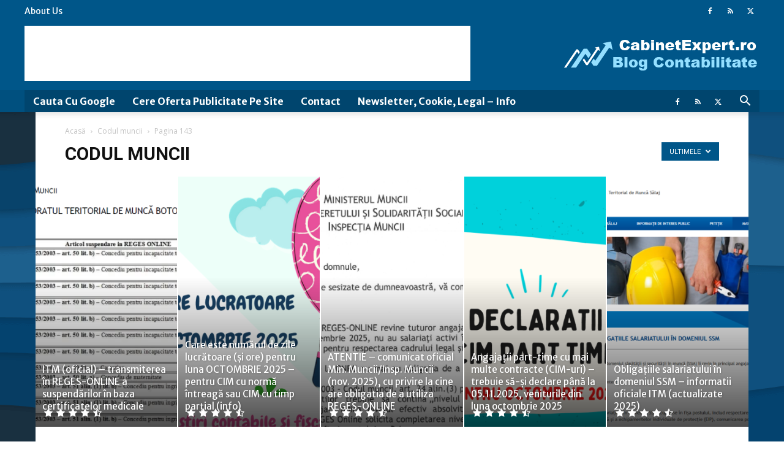

--- FILE ---
content_type: text/html; charset=UTF-8
request_url: https://www.cabinetexpert.ro/category/codul-muncii/page/143
body_size: 26503
content:
<!doctype html >
<!--[if IE 8]>    <html class="ie8" lang="en"> <![endif]-->
<!--[if IE 9]>    <html class="ie9" lang="en"> <![endif]-->
<!--[if gt IE 8]><!--> <html dir="ltr" lang="ro-RO"> <!--<![endif]-->
<head>
    
    <meta charset="UTF-8" />
    <meta name="viewport" content="width=device-width, initial-scale=1.0">
    <link rel="pingback" href="https://www.cabinetexpert.ro/xmlrpc.php" />
    <style>
#wpadminbar #wp-admin-bar-wccp_free_top_button .ab-icon:before {
	content: "\f160";
	color: #02CA02;
	top: 3px;
}
#wpadminbar #wp-admin-bar-wccp_free_top_button .ab-icon {
	transform: rotate(45deg);
}
</style>
	<style>img:is([sizes="auto" i], [sizes^="auto," i]) { contain-intrinsic-size: 3000px 1500px }</style>
	
		<!-- All in One SEO 4.9.0 - aioseo.com -->
		<title>Codul muncii | CabinetExpert.ro - blog contabilitate - Part 143</title>
	<meta name="description" content="- Part 143" />
	<meta name="robots" content="noindex, nofollow, max-image-preview:large" />
	<link rel="canonical" href="https://www.cabinetexpert.ro/category/codul-muncii/page/143" />
	<link rel="prev" href="https://www.cabinetexpert.ro/category/codul-muncii/page/142" />
	<link rel="next" href="https://www.cabinetexpert.ro/category/codul-muncii/page/144" />
	<meta name="generator" content="All in One SEO (AIOSEO) 4.9.0" />
		<script type="application/ld+json" class="aioseo-schema">
			{"@context":"https:\/\/schema.org","@graph":[{"@type":"BreadcrumbList","@id":"https:\/\/www.cabinetexpert.ro\/category\/codul-muncii\/page\/143#breadcrumblist","itemListElement":[{"@type":"ListItem","@id":"https:\/\/www.cabinetexpert.ro#listItem","position":1,"name":"Home","item":"https:\/\/www.cabinetexpert.ro","nextItem":{"@type":"ListItem","@id":"https:\/\/www.cabinetexpert.ro\/category\/codul-muncii#listItem","name":"Codul muncii"}},{"@type":"ListItem","@id":"https:\/\/www.cabinetexpert.ro\/category\/codul-muncii#listItem","position":2,"name":"Codul muncii","item":"https:\/\/www.cabinetexpert.ro\/category\/codul-muncii","nextItem":{"@type":"ListItem","@id":"https:\/\/www.cabinetexpert.ro\/category\/codul-muncii\/page\/143#listItem","name":"Pagin\u0103 143"},"previousItem":{"@type":"ListItem","@id":"https:\/\/www.cabinetexpert.ro#listItem","name":"Home"}},{"@type":"ListItem","@id":"https:\/\/www.cabinetexpert.ro\/category\/codul-muncii\/page\/143#listItem","position":3,"name":"Pagin\u0103 143","previousItem":{"@type":"ListItem","@id":"https:\/\/www.cabinetexpert.ro\/category\/codul-muncii#listItem","name":"Codul muncii"}}]},{"@type":"CollectionPage","@id":"https:\/\/www.cabinetexpert.ro\/category\/codul-muncii\/page\/143#collectionpage","url":"https:\/\/www.cabinetexpert.ro\/category\/codul-muncii\/page\/143","name":"Codul muncii | CabinetExpert.ro - blog contabilitate - Part 143","description":"- Part 143","inLanguage":"ro-RO","isPartOf":{"@id":"https:\/\/www.cabinetexpert.ro\/#website"},"breadcrumb":{"@id":"https:\/\/www.cabinetexpert.ro\/category\/codul-muncii\/page\/143#breadcrumblist"}},{"@type":"Organization","@id":"https:\/\/www.cabinetexpert.ro\/#organization","name":"CabinetExpert.ro - blog contabilitate","description":"noutati, modele fisiere, consultanta, utile, ceccar, bilant, declaratii, audit, evaluare, monografie, ceccar, stiri contabilitate, info contabil","url":"https:\/\/www.cabinetexpert.ro\/"},{"@type":"WebSite","@id":"https:\/\/www.cabinetexpert.ro\/#website","url":"https:\/\/www.cabinetexpert.ro\/","name":"CabinetExpert.ro - blog contabilitate","description":"noutati, modele fisiere, consultanta, utile, ceccar, bilant, declaratii, audit, evaluare, monografie, ceccar, stiri contabilitate, info contabil","inLanguage":"ro-RO","publisher":{"@id":"https:\/\/www.cabinetexpert.ro\/#organization"}}]}
		</script>
		<!-- All in One SEO -->

<link rel="icon" type="image/png" href="https://cabinetexpert.ro/wp-content/fav.png"><link rel='dns-prefetch' href='//fonts.googleapis.com' />
<link rel="alternate" type="application/rss+xml" title="CabinetExpert.ro - blog contabilitate &raquo; Flux" href="https://www.cabinetexpert.ro/feed" />
<link rel="alternate" type="application/rss+xml" title="CabinetExpert.ro - blog contabilitate &raquo; Flux comentarii" href="https://www.cabinetexpert.ro/comments/feed" />
<link rel="alternate" type="application/rss+xml" title="CabinetExpert.ro - blog contabilitate &raquo; Flux categorie Codul muncii" href="https://www.cabinetexpert.ro/category/codul-muncii/feed" />
<script type="text/javascript">
/* <![CDATA[ */
window._wpemojiSettings = {"baseUrl":"https:\/\/s.w.org\/images\/core\/emoji\/16.0.1\/72x72\/","ext":".png","svgUrl":"https:\/\/s.w.org\/images\/core\/emoji\/16.0.1\/svg\/","svgExt":".svg","source":{"concatemoji":"https:\/\/www.cabinetexpert.ro\/wp-includes\/js\/wp-emoji-release.min.js?ver=6.8.3"}};
/*! This file is auto-generated */
!function(s,n){var o,i,e;function c(e){try{var t={supportTests:e,timestamp:(new Date).valueOf()};sessionStorage.setItem(o,JSON.stringify(t))}catch(e){}}function p(e,t,n){e.clearRect(0,0,e.canvas.width,e.canvas.height),e.fillText(t,0,0);var t=new Uint32Array(e.getImageData(0,0,e.canvas.width,e.canvas.height).data),a=(e.clearRect(0,0,e.canvas.width,e.canvas.height),e.fillText(n,0,0),new Uint32Array(e.getImageData(0,0,e.canvas.width,e.canvas.height).data));return t.every(function(e,t){return e===a[t]})}function u(e,t){e.clearRect(0,0,e.canvas.width,e.canvas.height),e.fillText(t,0,0);for(var n=e.getImageData(16,16,1,1),a=0;a<n.data.length;a++)if(0!==n.data[a])return!1;return!0}function f(e,t,n,a){switch(t){case"flag":return n(e,"\ud83c\udff3\ufe0f\u200d\u26a7\ufe0f","\ud83c\udff3\ufe0f\u200b\u26a7\ufe0f")?!1:!n(e,"\ud83c\udde8\ud83c\uddf6","\ud83c\udde8\u200b\ud83c\uddf6")&&!n(e,"\ud83c\udff4\udb40\udc67\udb40\udc62\udb40\udc65\udb40\udc6e\udb40\udc67\udb40\udc7f","\ud83c\udff4\u200b\udb40\udc67\u200b\udb40\udc62\u200b\udb40\udc65\u200b\udb40\udc6e\u200b\udb40\udc67\u200b\udb40\udc7f");case"emoji":return!a(e,"\ud83e\udedf")}return!1}function g(e,t,n,a){var r="undefined"!=typeof WorkerGlobalScope&&self instanceof WorkerGlobalScope?new OffscreenCanvas(300,150):s.createElement("canvas"),o=r.getContext("2d",{willReadFrequently:!0}),i=(o.textBaseline="top",o.font="600 32px Arial",{});return e.forEach(function(e){i[e]=t(o,e,n,a)}),i}function t(e){var t=s.createElement("script");t.src=e,t.defer=!0,s.head.appendChild(t)}"undefined"!=typeof Promise&&(o="wpEmojiSettingsSupports",i=["flag","emoji"],n.supports={everything:!0,everythingExceptFlag:!0},e=new Promise(function(e){s.addEventListener("DOMContentLoaded",e,{once:!0})}),new Promise(function(t){var n=function(){try{var e=JSON.parse(sessionStorage.getItem(o));if("object"==typeof e&&"number"==typeof e.timestamp&&(new Date).valueOf()<e.timestamp+604800&&"object"==typeof e.supportTests)return e.supportTests}catch(e){}return null}();if(!n){if("undefined"!=typeof Worker&&"undefined"!=typeof OffscreenCanvas&&"undefined"!=typeof URL&&URL.createObjectURL&&"undefined"!=typeof Blob)try{var e="postMessage("+g.toString()+"("+[JSON.stringify(i),f.toString(),p.toString(),u.toString()].join(",")+"));",a=new Blob([e],{type:"text/javascript"}),r=new Worker(URL.createObjectURL(a),{name:"wpTestEmojiSupports"});return void(r.onmessage=function(e){c(n=e.data),r.terminate(),t(n)})}catch(e){}c(n=g(i,f,p,u))}t(n)}).then(function(e){for(var t in e)n.supports[t]=e[t],n.supports.everything=n.supports.everything&&n.supports[t],"flag"!==t&&(n.supports.everythingExceptFlag=n.supports.everythingExceptFlag&&n.supports[t]);n.supports.everythingExceptFlag=n.supports.everythingExceptFlag&&!n.supports.flag,n.DOMReady=!1,n.readyCallback=function(){n.DOMReady=!0}}).then(function(){return e}).then(function(){var e;n.supports.everything||(n.readyCallback(),(e=n.source||{}).concatemoji?t(e.concatemoji):e.wpemoji&&e.twemoji&&(t(e.twemoji),t(e.wpemoji)))}))}((window,document),window._wpemojiSettings);
/* ]]> */
</script>

<style id='wp-emoji-styles-inline-css' type='text/css'>

	img.wp-smiley, img.emoji {
		display: inline !important;
		border: none !important;
		box-shadow: none !important;
		height: 1em !important;
		width: 1em !important;
		margin: 0 0.07em !important;
		vertical-align: -0.1em !important;
		background: none !important;
		padding: 0 !important;
	}
</style>
<style id='classic-theme-styles-inline-css' type='text/css'>
/*! This file is auto-generated */
.wp-block-button__link{color:#fff;background-color:#32373c;border-radius:9999px;box-shadow:none;text-decoration:none;padding:calc(.667em + 2px) calc(1.333em + 2px);font-size:1.125em}.wp-block-file__button{background:#32373c;color:#fff;text-decoration:none}
</style>
<link rel='stylesheet' id='aioseo/css/src/vue/standalone/blocks/table-of-contents/global.scss-css' href='https://www.cabinetexpert.ro/wp-content/plugins/all-in-one-seo-pack/dist/Lite/assets/css/table-of-contents/global.e90f6d47.css?ver=4.9.0' type='text/css' media='all' />
<link rel='stylesheet' id='mediaelement-css' href='https://www.cabinetexpert.ro/wp-includes/js/mediaelement/mediaelementplayer-legacy.min.css?ver=4.2.17' type='text/css' media='all' />
<link rel='stylesheet' id='wp-mediaelement-css' href='https://www.cabinetexpert.ro/wp-includes/js/mediaelement/wp-mediaelement.min.css?ver=6.8.3' type='text/css' media='all' />
<style id='jetpack-sharing-buttons-style-inline-css' type='text/css'>
.jetpack-sharing-buttons__services-list{display:flex;flex-direction:row;flex-wrap:wrap;gap:0;list-style-type:none;margin:5px;padding:0}.jetpack-sharing-buttons__services-list.has-small-icon-size{font-size:12px}.jetpack-sharing-buttons__services-list.has-normal-icon-size{font-size:16px}.jetpack-sharing-buttons__services-list.has-large-icon-size{font-size:24px}.jetpack-sharing-buttons__services-list.has-huge-icon-size{font-size:36px}@media print{.jetpack-sharing-buttons__services-list{display:none!important}}.editor-styles-wrapper .wp-block-jetpack-sharing-buttons{gap:0;padding-inline-start:0}ul.jetpack-sharing-buttons__services-list.has-background{padding:1.25em 2.375em}
</style>
<style id='global-styles-inline-css' type='text/css'>
:root{--wp--preset--aspect-ratio--square: 1;--wp--preset--aspect-ratio--4-3: 4/3;--wp--preset--aspect-ratio--3-4: 3/4;--wp--preset--aspect-ratio--3-2: 3/2;--wp--preset--aspect-ratio--2-3: 2/3;--wp--preset--aspect-ratio--16-9: 16/9;--wp--preset--aspect-ratio--9-16: 9/16;--wp--preset--color--black: #000000;--wp--preset--color--cyan-bluish-gray: #abb8c3;--wp--preset--color--white: #ffffff;--wp--preset--color--pale-pink: #f78da7;--wp--preset--color--vivid-red: #cf2e2e;--wp--preset--color--luminous-vivid-orange: #ff6900;--wp--preset--color--luminous-vivid-amber: #fcb900;--wp--preset--color--light-green-cyan: #7bdcb5;--wp--preset--color--vivid-green-cyan: #00d084;--wp--preset--color--pale-cyan-blue: #8ed1fc;--wp--preset--color--vivid-cyan-blue: #0693e3;--wp--preset--color--vivid-purple: #9b51e0;--wp--preset--gradient--vivid-cyan-blue-to-vivid-purple: linear-gradient(135deg,rgba(6,147,227,1) 0%,rgb(155,81,224) 100%);--wp--preset--gradient--light-green-cyan-to-vivid-green-cyan: linear-gradient(135deg,rgb(122,220,180) 0%,rgb(0,208,130) 100%);--wp--preset--gradient--luminous-vivid-amber-to-luminous-vivid-orange: linear-gradient(135deg,rgba(252,185,0,1) 0%,rgba(255,105,0,1) 100%);--wp--preset--gradient--luminous-vivid-orange-to-vivid-red: linear-gradient(135deg,rgba(255,105,0,1) 0%,rgb(207,46,46) 100%);--wp--preset--gradient--very-light-gray-to-cyan-bluish-gray: linear-gradient(135deg,rgb(238,238,238) 0%,rgb(169,184,195) 100%);--wp--preset--gradient--cool-to-warm-spectrum: linear-gradient(135deg,rgb(74,234,220) 0%,rgb(151,120,209) 20%,rgb(207,42,186) 40%,rgb(238,44,130) 60%,rgb(251,105,98) 80%,rgb(254,248,76) 100%);--wp--preset--gradient--blush-light-purple: linear-gradient(135deg,rgb(255,206,236) 0%,rgb(152,150,240) 100%);--wp--preset--gradient--blush-bordeaux: linear-gradient(135deg,rgb(254,205,165) 0%,rgb(254,45,45) 50%,rgb(107,0,62) 100%);--wp--preset--gradient--luminous-dusk: linear-gradient(135deg,rgb(255,203,112) 0%,rgb(199,81,192) 50%,rgb(65,88,208) 100%);--wp--preset--gradient--pale-ocean: linear-gradient(135deg,rgb(255,245,203) 0%,rgb(182,227,212) 50%,rgb(51,167,181) 100%);--wp--preset--gradient--electric-grass: linear-gradient(135deg,rgb(202,248,128) 0%,rgb(113,206,126) 100%);--wp--preset--gradient--midnight: linear-gradient(135deg,rgb(2,3,129) 0%,rgb(40,116,252) 100%);--wp--preset--font-size--small: 11px;--wp--preset--font-size--medium: 20px;--wp--preset--font-size--large: 32px;--wp--preset--font-size--x-large: 42px;--wp--preset--font-size--regular: 15px;--wp--preset--font-size--larger: 50px;--wp--preset--spacing--20: 0.44rem;--wp--preset--spacing--30: 0.67rem;--wp--preset--spacing--40: 1rem;--wp--preset--spacing--50: 1.5rem;--wp--preset--spacing--60: 2.25rem;--wp--preset--spacing--70: 3.38rem;--wp--preset--spacing--80: 5.06rem;--wp--preset--shadow--natural: 6px 6px 9px rgba(0, 0, 0, 0.2);--wp--preset--shadow--deep: 12px 12px 50px rgba(0, 0, 0, 0.4);--wp--preset--shadow--sharp: 6px 6px 0px rgba(0, 0, 0, 0.2);--wp--preset--shadow--outlined: 6px 6px 0px -3px rgba(255, 255, 255, 1), 6px 6px rgba(0, 0, 0, 1);--wp--preset--shadow--crisp: 6px 6px 0px rgba(0, 0, 0, 1);}:where(.is-layout-flex){gap: 0.5em;}:where(.is-layout-grid){gap: 0.5em;}body .is-layout-flex{display: flex;}.is-layout-flex{flex-wrap: wrap;align-items: center;}.is-layout-flex > :is(*, div){margin: 0;}body .is-layout-grid{display: grid;}.is-layout-grid > :is(*, div){margin: 0;}:where(.wp-block-columns.is-layout-flex){gap: 2em;}:where(.wp-block-columns.is-layout-grid){gap: 2em;}:where(.wp-block-post-template.is-layout-flex){gap: 1.25em;}:where(.wp-block-post-template.is-layout-grid){gap: 1.25em;}.has-black-color{color: var(--wp--preset--color--black) !important;}.has-cyan-bluish-gray-color{color: var(--wp--preset--color--cyan-bluish-gray) !important;}.has-white-color{color: var(--wp--preset--color--white) !important;}.has-pale-pink-color{color: var(--wp--preset--color--pale-pink) !important;}.has-vivid-red-color{color: var(--wp--preset--color--vivid-red) !important;}.has-luminous-vivid-orange-color{color: var(--wp--preset--color--luminous-vivid-orange) !important;}.has-luminous-vivid-amber-color{color: var(--wp--preset--color--luminous-vivid-amber) !important;}.has-light-green-cyan-color{color: var(--wp--preset--color--light-green-cyan) !important;}.has-vivid-green-cyan-color{color: var(--wp--preset--color--vivid-green-cyan) !important;}.has-pale-cyan-blue-color{color: var(--wp--preset--color--pale-cyan-blue) !important;}.has-vivid-cyan-blue-color{color: var(--wp--preset--color--vivid-cyan-blue) !important;}.has-vivid-purple-color{color: var(--wp--preset--color--vivid-purple) !important;}.has-black-background-color{background-color: var(--wp--preset--color--black) !important;}.has-cyan-bluish-gray-background-color{background-color: var(--wp--preset--color--cyan-bluish-gray) !important;}.has-white-background-color{background-color: var(--wp--preset--color--white) !important;}.has-pale-pink-background-color{background-color: var(--wp--preset--color--pale-pink) !important;}.has-vivid-red-background-color{background-color: var(--wp--preset--color--vivid-red) !important;}.has-luminous-vivid-orange-background-color{background-color: var(--wp--preset--color--luminous-vivid-orange) !important;}.has-luminous-vivid-amber-background-color{background-color: var(--wp--preset--color--luminous-vivid-amber) !important;}.has-light-green-cyan-background-color{background-color: var(--wp--preset--color--light-green-cyan) !important;}.has-vivid-green-cyan-background-color{background-color: var(--wp--preset--color--vivid-green-cyan) !important;}.has-pale-cyan-blue-background-color{background-color: var(--wp--preset--color--pale-cyan-blue) !important;}.has-vivid-cyan-blue-background-color{background-color: var(--wp--preset--color--vivid-cyan-blue) !important;}.has-vivid-purple-background-color{background-color: var(--wp--preset--color--vivid-purple) !important;}.has-black-border-color{border-color: var(--wp--preset--color--black) !important;}.has-cyan-bluish-gray-border-color{border-color: var(--wp--preset--color--cyan-bluish-gray) !important;}.has-white-border-color{border-color: var(--wp--preset--color--white) !important;}.has-pale-pink-border-color{border-color: var(--wp--preset--color--pale-pink) !important;}.has-vivid-red-border-color{border-color: var(--wp--preset--color--vivid-red) !important;}.has-luminous-vivid-orange-border-color{border-color: var(--wp--preset--color--luminous-vivid-orange) !important;}.has-luminous-vivid-amber-border-color{border-color: var(--wp--preset--color--luminous-vivid-amber) !important;}.has-light-green-cyan-border-color{border-color: var(--wp--preset--color--light-green-cyan) !important;}.has-vivid-green-cyan-border-color{border-color: var(--wp--preset--color--vivid-green-cyan) !important;}.has-pale-cyan-blue-border-color{border-color: var(--wp--preset--color--pale-cyan-blue) !important;}.has-vivid-cyan-blue-border-color{border-color: var(--wp--preset--color--vivid-cyan-blue) !important;}.has-vivid-purple-border-color{border-color: var(--wp--preset--color--vivid-purple) !important;}.has-vivid-cyan-blue-to-vivid-purple-gradient-background{background: var(--wp--preset--gradient--vivid-cyan-blue-to-vivid-purple) !important;}.has-light-green-cyan-to-vivid-green-cyan-gradient-background{background: var(--wp--preset--gradient--light-green-cyan-to-vivid-green-cyan) !important;}.has-luminous-vivid-amber-to-luminous-vivid-orange-gradient-background{background: var(--wp--preset--gradient--luminous-vivid-amber-to-luminous-vivid-orange) !important;}.has-luminous-vivid-orange-to-vivid-red-gradient-background{background: var(--wp--preset--gradient--luminous-vivid-orange-to-vivid-red) !important;}.has-very-light-gray-to-cyan-bluish-gray-gradient-background{background: var(--wp--preset--gradient--very-light-gray-to-cyan-bluish-gray) !important;}.has-cool-to-warm-spectrum-gradient-background{background: var(--wp--preset--gradient--cool-to-warm-spectrum) !important;}.has-blush-light-purple-gradient-background{background: var(--wp--preset--gradient--blush-light-purple) !important;}.has-blush-bordeaux-gradient-background{background: var(--wp--preset--gradient--blush-bordeaux) !important;}.has-luminous-dusk-gradient-background{background: var(--wp--preset--gradient--luminous-dusk) !important;}.has-pale-ocean-gradient-background{background: var(--wp--preset--gradient--pale-ocean) !important;}.has-electric-grass-gradient-background{background: var(--wp--preset--gradient--electric-grass) !important;}.has-midnight-gradient-background{background: var(--wp--preset--gradient--midnight) !important;}.has-small-font-size{font-size: var(--wp--preset--font-size--small) !important;}.has-medium-font-size{font-size: var(--wp--preset--font-size--medium) !important;}.has-large-font-size{font-size: var(--wp--preset--font-size--large) !important;}.has-x-large-font-size{font-size: var(--wp--preset--font-size--x-large) !important;}
:where(.wp-block-post-template.is-layout-flex){gap: 1.25em;}:where(.wp-block-post-template.is-layout-grid){gap: 1.25em;}
:where(.wp-block-columns.is-layout-flex){gap: 2em;}:where(.wp-block-columns.is-layout-grid){gap: 2em;}
:root :where(.wp-block-pullquote){font-size: 1.5em;line-height: 1.6;}
</style>
<link rel='stylesheet' id='wp-postratings-css' href='https://www.cabinetexpert.ro/wp-content/plugins/wp-postratings/css/postratings-css.css?ver=1.91.2' type='text/css' media='all' />
<link rel='stylesheet' id='td-plugin-newsletter-css' href='https://www.cabinetexpert.ro/wp-content/plugins/td-newsletter/style.css?ver=12.7.2' type='text/css' media='all' />
<link rel='stylesheet' id='td-plugin-multi-purpose-css' href='https://www.cabinetexpert.ro/wp-content/plugins/td-composer/td-multi-purpose/style.css?ver=e462493fbefecc1c77b3f5de91c3f3ed' type='text/css' media='all' />
<link rel='stylesheet' id='google-fonts-style-css' href='https://fonts.googleapis.com/css?family=Merriweather+Sans%3A400%2C700%2C800%7COpen+Sans%3A400%2C600%2C700%2C800%7CRoboto%3A400%2C600%2C700%2C800&#038;display=swap&#038;ver=12.7.2' type='text/css' media='all' />
<link rel='stylesheet' id='td-theme-css' href='https://www.cabinetexpert.ro/wp-content/themes/Newspaper/style.css?ver=12.7.2' type='text/css' media='all' />
<style id='td-theme-inline-css' type='text/css'>@media (max-width:767px){.td-header-desktop-wrap{display:none}}@media (min-width:767px){.td-header-mobile-wrap{display:none}}</style>
<link rel='stylesheet' id='td-legacy-framework-front-style-css' href='https://www.cabinetexpert.ro/wp-content/plugins/td-composer/legacy/Newspaper/assets/css/td_legacy_main.css?ver=e462493fbefecc1c77b3f5de91c3f3ed' type='text/css' media='all' />
<link rel='stylesheet' id='td-standard-pack-framework-front-style-css' href='https://www.cabinetexpert.ro/wp-content/plugins/td-standard-pack/Newspaper/assets/css/td_standard_pack_main.css?ver=c12e6da63ed2f212e87e44e5e9b9a302' type='text/css' media='all' />
<link rel='stylesheet' id='td-theme-demo-style-css' href='https://www.cabinetexpert.ro/wp-content/plugins/td-composer/legacy/Newspaper/includes/demos/business/demo_style.css?ver=12.7.2' type='text/css' media='all' />
<link rel='stylesheet' id='tdb_style_cloud_templates_front-css' href='https://www.cabinetexpert.ro/wp-content/plugins/td-cloud-library/assets/css/tdb_main.css?ver=94753ae56b0030d8cbea6a556906ceb0' type='text/css' media='all' />
<script type="text/javascript" src="https://www.cabinetexpert.ro/wp-includes/js/jquery/jquery.min.js?ver=3.7.1" id="jquery-core-js"></script>
<script type="text/javascript" src="https://www.cabinetexpert.ro/wp-includes/js/jquery/jquery-migrate.min.js?ver=3.4.1" id="jquery-migrate-js"></script>
<link rel="https://api.w.org/" href="https://www.cabinetexpert.ro/wp-json/" /><link rel="alternate" title="JSON" type="application/json" href="https://www.cabinetexpert.ro/wp-json/wp/v2/categories/2497" /><link rel="EditURI" type="application/rsd+xml" title="RSD" href="https://www.cabinetexpert.ro/xmlrpc.php?rsd" />
<meta name="generator" content="WordPress 6.8.3" />
<script id="wpcp_disable_selection" type="text/javascript">
var image_save_msg='You are not allowed to save images!';
	var no_menu_msg='Context Menu disabled!';
	var smessage = "Conținutul este protejat !!";

function disableEnterKey(e)
{
	var elemtype = e.target.tagName;
	
	elemtype = elemtype.toUpperCase();
	
	if (elemtype == "TEXT" || elemtype == "TEXTAREA" || elemtype == "INPUT" || elemtype == "PASSWORD" || elemtype == "SELECT" || elemtype == "OPTION" || elemtype == "EMBED")
	{
		elemtype = 'TEXT';
	}
	
	if (e.ctrlKey){
     var key;
     if(window.event)
          key = window.event.keyCode;     //IE
     else
          key = e.which;     //firefox (97)
    //if (key != 17) alert(key);
     if (elemtype!= 'TEXT' && (key == 97 || key == 65 || key == 67 || key == 99 || key == 88 || key == 120 || key == 26 || key == 85  || key == 86 || key == 83 || key == 43 || key == 73))
     {
		if(wccp_free_iscontenteditable(e)) return true;
		show_wpcp_message('You are not allowed to copy content or view source');
		return false;
     }else
     	return true;
     }
}


/*For contenteditable tags*/
function wccp_free_iscontenteditable(e)
{
	var e = e || window.event; // also there is no e.target property in IE. instead IE uses window.event.srcElement
  	
	var target = e.target || e.srcElement;

	var elemtype = e.target.nodeName;
	
	elemtype = elemtype.toUpperCase();
	
	var iscontenteditable = "false";
		
	if(typeof target.getAttribute!="undefined" ) iscontenteditable = target.getAttribute("contenteditable"); // Return true or false as string
	
	var iscontenteditable2 = false;
	
	if(typeof target.isContentEditable!="undefined" ) iscontenteditable2 = target.isContentEditable; // Return true or false as boolean

	if(target.parentElement.isContentEditable) iscontenteditable2 = true;
	
	if (iscontenteditable == "true" || iscontenteditable2 == true)
	{
		if(typeof target.style!="undefined" ) target.style.cursor = "text";
		
		return true;
	}
}

////////////////////////////////////
function disable_copy(e)
{	
	var e = e || window.event; // also there is no e.target property in IE. instead IE uses window.event.srcElement
	
	var elemtype = e.target.tagName;
	
	elemtype = elemtype.toUpperCase();
	
	if (elemtype == "TEXT" || elemtype == "TEXTAREA" || elemtype == "INPUT" || elemtype == "PASSWORD" || elemtype == "SELECT" || elemtype == "OPTION" || elemtype == "EMBED")
	{
		elemtype = 'TEXT';
	}
	
	if(wccp_free_iscontenteditable(e)) return true;
	
	var isSafari = /Safari/.test(navigator.userAgent) && /Apple Computer/.test(navigator.vendor);
	
	var checker_IMG = '';
	if (elemtype == "IMG" && checker_IMG == 'checked' && e.detail >= 2) {show_wpcp_message(alertMsg_IMG);return false;}
	if (elemtype != "TEXT")
	{
		if (smessage !== "" && e.detail == 2)
			show_wpcp_message(smessage);
		
		if (isSafari)
			return true;
		else
			return false;
	}	
}

//////////////////////////////////////////
function disable_copy_ie()
{
	var e = e || window.event;
	var elemtype = window.event.srcElement.nodeName;
	elemtype = elemtype.toUpperCase();
	if(wccp_free_iscontenteditable(e)) return true;
	if (elemtype == "IMG") {show_wpcp_message(alertMsg_IMG);return false;}
	if (elemtype != "TEXT" && elemtype != "TEXTAREA" && elemtype != "INPUT" && elemtype != "PASSWORD" && elemtype != "SELECT" && elemtype != "OPTION" && elemtype != "EMBED")
	{
		return false;
	}
}	
function reEnable()
{
	return true;
}
document.onkeydown = disableEnterKey;
document.onselectstart = disable_copy_ie;
if(navigator.userAgent.indexOf('MSIE')==-1)
{
	document.onmousedown = disable_copy;
	document.onclick = reEnable;
}
function disableSelection(target)
{
    //For IE This code will work
    if (typeof target.onselectstart!="undefined")
    target.onselectstart = disable_copy_ie;
    
    //For Firefox This code will work
    else if (typeof target.style.MozUserSelect!="undefined")
    {target.style.MozUserSelect="none";}
    
    //All other  (ie: Opera) This code will work
    else
    target.onmousedown=function(){return false}
    target.style.cursor = "default";
}
//Calling the JS function directly just after body load
window.onload = function(){disableSelection(document.body);};

//////////////////special for safari Start////////////////
var onlongtouch;
var timer;
var touchduration = 1000; //length of time we want the user to touch before we do something

var elemtype = "";
function touchstart(e) {
	var e = e || window.event;
  // also there is no e.target property in IE.
  // instead IE uses window.event.srcElement
  	var target = e.target || e.srcElement;
	
	elemtype = window.event.srcElement.nodeName;
	
	elemtype = elemtype.toUpperCase();
	
	if(!wccp_pro_is_passive()) e.preventDefault();
	if (!timer) {
		timer = setTimeout(onlongtouch, touchduration);
	}
}

function touchend() {
    //stops short touches from firing the event
    if (timer) {
        clearTimeout(timer);
        timer = null;
    }
	onlongtouch();
}

onlongtouch = function(e) { //this will clear the current selection if anything selected
	
	if (elemtype != "TEXT" && elemtype != "TEXTAREA" && elemtype != "INPUT" && elemtype != "PASSWORD" && elemtype != "SELECT" && elemtype != "EMBED" && elemtype != "OPTION")	
	{
		if (window.getSelection) {
			if (window.getSelection().empty) {  // Chrome
			window.getSelection().empty();
			} else if (window.getSelection().removeAllRanges) {  // Firefox
			window.getSelection().removeAllRanges();
			}
		} else if (document.selection) {  // IE?
			document.selection.empty();
		}
		return false;
	}
};

document.addEventListener("DOMContentLoaded", function(event) { 
    window.addEventListener("touchstart", touchstart, false);
    window.addEventListener("touchend", touchend, false);
});

function wccp_pro_is_passive() {

  var cold = false,
  hike = function() {};

  try {
	  const object1 = {};
  var aid = Object.defineProperty(object1, 'passive', {
  get() {cold = true}
  });
  window.addEventListener('test', hike, aid);
  window.removeEventListener('test', hike, aid);
  } catch (e) {}

  return cold;
}
/*special for safari End*/
</script>
<script id="wpcp_disable_Right_Click" type="text/javascript">
document.ondragstart = function() { return false;}
	function nocontext(e) {
	   return false;
	}
	document.oncontextmenu = nocontext;
</script>
<style>
.unselectable
{
-moz-user-select:none;
-webkit-user-select:none;
cursor: default;
}
html
{
-webkit-touch-callout: none;
-webkit-user-select: none;
-khtml-user-select: none;
-moz-user-select: none;
-ms-user-select: none;
user-select: none;
-webkit-tap-highlight-color: rgba(0,0,0,0);
}
</style>
<script id="wpcp_css_disable_selection" type="text/javascript">
var e = document.getElementsByTagName('body')[0];
if(e)
{
	e.setAttribute('unselectable',"on");
}
</script>
<script>
var _nzm = _nzm || [],
    _nzm_config = _nzm_config || [];



(function(w, d, e, u, f, c, l, n, a, m) {
    w[f] = w[f] || [],
    w[c] = w[c] || [],
    a=function(x) {
        return function() {
            w[f].push([x].concat(Array.prototype.slice.call(arguments, 0)));
        }
    },
    m = ["identify", "track", "run"];
    if (false) {
        w[c].js_prefix = '';
        w[c].tr_prefix = '';
    }
    for(var i = 0; i < m.length; i++) {
        w[f][m[i]] = a(m[i]);
    }
    l = d.createElement(e),
    l.async = 1,
    l.src = u,
    l.id="nzm-tracker",
    l.setAttribute("data-site-id", '94234-12907-000000000000000000000000-a940ac1eb91f0084109505c3a4b45cc7'),
    n = d.getElementsByTagName(e)[0],
    n.parentNode.insertBefore(l, n);

})(window, document, 'script', 'https://retargeting.newsmanapp.com/js/retargeting/track.js', '_nzm', '_nzm_config');</script>
    <script>
        window.tdb_global_vars = {"wpRestUrl":"https:\/\/www.cabinetexpert.ro\/wp-json\/","permalinkStructure":"\/%year%-%monthnum%-%day%\/%postname%.html"};
        window.tdb_p_autoload_vars = {"isAjax":false,"isAdminBarShowing":false};
    </script>
    
    <style id="tdb-global-colors">:root{--accent-color:#fff}</style>

    
	
<!-- JS generated by theme -->

<script type="text/javascript" id="td-generated-header-js">
    
    

	    var tdBlocksArray = []; //here we store all the items for the current page

	    // td_block class - each ajax block uses a object of this class for requests
	    function tdBlock() {
		    this.id = '';
		    this.block_type = 1; //block type id (1-234 etc)
		    this.atts = '';
		    this.td_column_number = '';
		    this.td_current_page = 1; //
		    this.post_count = 0; //from wp
		    this.found_posts = 0; //from wp
		    this.max_num_pages = 0; //from wp
		    this.td_filter_value = ''; //current live filter value
		    this.is_ajax_running = false;
		    this.td_user_action = ''; // load more or infinite loader (used by the animation)
		    this.header_color = '';
		    this.ajax_pagination_infinite_stop = ''; //show load more at page x
	    }

        // td_js_generator - mini detector
        ( function () {
            var htmlTag = document.getElementsByTagName("html")[0];

	        if ( navigator.userAgent.indexOf("MSIE 10.0") > -1 ) {
                htmlTag.className += ' ie10';
            }

            if ( !!navigator.userAgent.match(/Trident.*rv\:11\./) ) {
                htmlTag.className += ' ie11';
            }

	        if ( navigator.userAgent.indexOf("Edge") > -1 ) {
                htmlTag.className += ' ieEdge';
            }

            if ( /(iPad|iPhone|iPod)/g.test(navigator.userAgent) ) {
                htmlTag.className += ' td-md-is-ios';
            }

            var user_agent = navigator.userAgent.toLowerCase();
            if ( user_agent.indexOf("android") > -1 ) {
                htmlTag.className += ' td-md-is-android';
            }

            if ( -1 !== navigator.userAgent.indexOf('Mac OS X')  ) {
                htmlTag.className += ' td-md-is-os-x';
            }

            if ( /chrom(e|ium)/.test(navigator.userAgent.toLowerCase()) ) {
               htmlTag.className += ' td-md-is-chrome';
            }

            if ( -1 !== navigator.userAgent.indexOf('Firefox') ) {
                htmlTag.className += ' td-md-is-firefox';
            }

            if ( -1 !== navigator.userAgent.indexOf('Safari') && -1 === navigator.userAgent.indexOf('Chrome') ) {
                htmlTag.className += ' td-md-is-safari';
            }

            if( -1 !== navigator.userAgent.indexOf('IEMobile') ){
                htmlTag.className += ' td-md-is-iemobile';
            }

        })();

        var tdLocalCache = {};

        ( function () {
            "use strict";

            tdLocalCache = {
                data: {},
                remove: function (resource_id) {
                    delete tdLocalCache.data[resource_id];
                },
                exist: function (resource_id) {
                    return tdLocalCache.data.hasOwnProperty(resource_id) && tdLocalCache.data[resource_id] !== null;
                },
                get: function (resource_id) {
                    return tdLocalCache.data[resource_id];
                },
                set: function (resource_id, cachedData) {
                    tdLocalCache.remove(resource_id);
                    tdLocalCache.data[resource_id] = cachedData;
                }
            };
        })();

    
    
var td_viewport_interval_list=[{"limitBottom":767,"sidebarWidth":228},{"limitBottom":1018,"sidebarWidth":300},{"limitBottom":1140,"sidebarWidth":324}];
var td_animation_stack_effect="type0";
var tds_animation_stack=true;
var td_animation_stack_specific_selectors=".entry-thumb, img, .td-lazy-img";
var td_animation_stack_general_selectors=".td-animation-stack img, .td-animation-stack .entry-thumb, .post img, .td-animation-stack .td-lazy-img";
var tdc_is_installed="yes";
var tdc_domain_active=false;
var td_ajax_url="https:\/\/www.cabinetexpert.ro\/wp-admin\/admin-ajax.php?td_theme_name=Newspaper&v=12.7.2";
var td_get_template_directory_uri="https:\/\/www.cabinetexpert.ro\/wp-content\/plugins\/td-composer\/legacy\/common";
var tds_snap_menu="snap";
var tds_logo_on_sticky="";
var tds_header_style="";
var td_please_wait="V\u0103 rug\u0103m a\u0219tepta\u021bi...";
var td_email_user_pass_incorrect="Nume de utilizator sau parola incorect\u0103!";
var td_email_user_incorrect="Email sau nume de utilizator incorect!";
var td_email_incorrect="Email incorect!";
var td_user_incorrect="Username incorrect!";
var td_email_user_empty="Email or username empty!";
var td_pass_empty="Pass empty!";
var td_pass_pattern_incorrect="Invalid Pass Pattern!";
var td_retype_pass_incorrect="Retyped Pass incorrect!";
var tds_more_articles_on_post_enable="";
var tds_more_articles_on_post_time_to_wait="";
var tds_more_articles_on_post_pages_distance_from_top=0;
var tds_captcha="";
var tds_theme_color_site_wide="#005689";
var tds_smart_sidebar="enabled";
var tdThemeName="Newspaper";
var tdThemeNameWl="Newspaper";
var td_magnific_popup_translation_tPrev="\u00cenainte (Tasta direc\u021bionare st\u00e2nga)";
var td_magnific_popup_translation_tNext="\u00cenapoi (Tasta direc\u021bionare dreapta)";
var td_magnific_popup_translation_tCounter="%curr% din %total%";
var td_magnific_popup_translation_ajax_tError="Con\u021binutul de la %url% nu poate fi \u00eenc\u0103rcat.";
var td_magnific_popup_translation_image_tError="Imaginea #%curr% nu poate fi \u00eenc\u0103rcat\u0103.";
var tdBlockNonce="6c079ce2f0";
var tdMobileMenu="enabled";
var tdMobileSearch="enabled";
var tdsDateFormat="l, F j, Y";
var tdDateNamesI18n={"month_names":["ianuarie","februarie","martie","aprilie","mai","iunie","iulie","august","septembrie","octombrie","noiembrie","decembrie"],"month_names_short":["ian.","feb.","mart.","apr.","mai","iun.","iul.","aug.","sept.","oct.","nov.","dec."],"day_names":["duminic\u0103","luni","mar\u021bi","miercuri","joi","vineri","s\u00e2mb\u0103t\u0103"],"day_names_short":["D","lun","mar","mie","J","vin","S"]};
var tdb_modal_confirm="Salva\u021bi";
var tdb_modal_cancel="Anulare";
var tdb_modal_confirm_alt="Da";
var tdb_modal_cancel_alt="Nu";
var td_deploy_mode="deploy";
var td_ad_background_click_link="";
var td_ad_background_click_target="";
</script>

<meta name="google-site-verification" content="w0P1tXGLplja4lhZJY80xEAUsN9Nbl_acjddLEYl9Jw" />

<!-- Global site tag (gtag.js) - Google Analytics -->
<script async src="https://www.googletagmanager.com/gtag/js?id=UA-9056898-1"></script>
<script>
  window.dataLayer = window.dataLayer || [];
  function gtag(){dataLayer.push(arguments);}
  gtag('js', new Date());

  gtag('config', 'UA-9056898-1');
</script>



<script type="application/ld+json">
    {
        "@context": "https://schema.org",
        "@type": "BreadcrumbList",
        "itemListElement": [
            {
                "@type": "ListItem",
                "position": 1,
                "item": {
                    "@type": "WebSite",
                    "@id": "https://www.cabinetexpert.ro/",
                    "name": "Acasă"
                }
            },
            {
                "@type": "ListItem",
                "position": 2,
                    "item": {
                    "@type": "WebPage",
                    "@id": "https://www.cabinetexpert.ro/category/codul-muncii",
                    "name": "Codul muncii"
                }
            }
            ,{
                "@type": "ListItem",
                "position": 3,
                    "item": {
                    "@type": "WebPage",
                    "@id": "",
                    "name": "Pagina 143"                                
                }
            }    
        ]
    }
</script>
<link rel="icon" href="https://www.cabinetexpert.ro/wp-content/uploads/2024/05/cropped-SIGLA-32x32.jpg" sizes="32x32" />
<link rel="icon" href="https://www.cabinetexpert.ro/wp-content/uploads/2024/05/cropped-SIGLA-192x192.jpg" sizes="192x192" />
<link rel="apple-touch-icon" href="https://www.cabinetexpert.ro/wp-content/uploads/2024/05/cropped-SIGLA-180x180.jpg" />
<meta name="msapplication-TileImage" content="https://www.cabinetexpert.ro/wp-content/uploads/2024/05/cropped-SIGLA-270x270.jpg" />
		<style type="text/css" id="wp-custom-css">
			.a.td-mobile-plugin{display:none;!important}		</style>
		
<!-- Button style compiled by theme -->

<style>.tdm-btn-style1{background-color:#005689}.tdm-btn-style2:before{border-color:#005689}.tdm-btn-style2{color:#005689}.tdm-btn-style3{-webkit-box-shadow:0 2px 16px #005689;-moz-box-shadow:0 2px 16px #005689;box-shadow:0 2px 16px #005689}.tdm-btn-style3:hover{-webkit-box-shadow:0 4px 26px #005689;-moz-box-shadow:0 4px 26px #005689;box-shadow:0 4px 26px #005689}</style>

	<style id="tdw-css-placeholder"></style></head>

<body class="archive paged category category-codul-muncii category-2497 paged-143 category-paged-143 wp-theme-Newspaper td-standard-pack unselectable global-block-template-11 td-business td_category_template_1 td_category_top_posts_style_fl_5 td-animation-stack-type0 td-boxed-layout" itemscope="itemscope" itemtype="https://schema.org/WebPage">

<div class="td-scroll-up" data-style="style1"><i class="td-icon-menu-up"></i></div>
    <div class="td-menu-background" style="visibility:hidden"></div>
<div id="td-mobile-nav" style="visibility:hidden">
    <div class="td-mobile-container">
        <!-- mobile menu top section -->
        <div class="td-menu-socials-wrap">
            <!-- socials -->
            <div class="td-menu-socials">
                
        <span class="td-social-icon-wrap">
            <a target="_blank" href="https://www.facebook.com/fiscalitate/" title="Facebook">
                <i class="td-icon-font td-icon-facebook"></i>
                <span style="display: none">Facebook</span>
            </a>
        </span>
        <span class="td-social-icon-wrap">
            <a target="_blank" href="https://cabinetexpert.ro/rss" title="RSS">
                <i class="td-icon-font td-icon-rss"></i>
                <span style="display: none">RSS</span>
            </a>
        </span>
        <span class="td-social-icon-wrap">
            <a target="_blank" href="https://twitter.com/expertcontabil" title="Twitter">
                <i class="td-icon-font td-icon-twitter"></i>
                <span style="display: none">Twitter</span>
            </a>
        </span>            </div>
            <!-- close button -->
            <div class="td-mobile-close">
                <span><i class="td-icon-close-mobile"></i></span>
            </div>
        </div>

        <!-- login section -->
        
        <!-- menu section -->
        <div class="td-mobile-content">
            <div class="menu-td-demo-header-menu-container"><ul id="menu-td-demo-header-menu" class="td-mobile-main-menu"><li id="menu-item-49593" class="menu-item menu-item-type-post_type menu-item-object-page menu-item-first menu-item-49593"><a href="https://www.cabinetexpert.ro/cauta-cu-google">Cauta cu Google</a></li>
<li id="menu-item-49592" class="menu-item menu-item-type-post_type menu-item-object-page menu-item-49592"><a href="https://www.cabinetexpert.ro/cere-oferta-publicitate-site">Cere oferta publicitate pe site</a></li>
<li id="menu-item-49608" class="menu-item menu-item-type-post_type menu-item-object-page menu-item-49608"><a href="https://www.cabinetexpert.ro/contact">Contact</a></li>
<li id="menu-item-49591" class="menu-item menu-item-type-post_type menu-item-object-page menu-item-privacy-policy menu-item-49591"><a href="https://www.cabinetexpert.ro/newsletter-info">Newsletter, Cookie, Legal – Info</a></li>
</ul></div>        </div>
    </div>

    <!-- register/login section -->
    </div><div class="td-search-background" style="visibility:hidden"></div>
<div class="td-search-wrap-mob" style="visibility:hidden">
	<div class="td-drop-down-search">
		<form method="get" class="td-search-form" action="https://www.cabinetexpert.ro/">
			<!-- close button -->
			<div class="td-search-close">
				<span><i class="td-icon-close-mobile"></i></span>
			</div>
			<div role="search" class="td-search-input">
				<span>Căutați</span>
				<input id="td-header-search-mob" type="text" value="" name="s" autocomplete="off" />
			</div>
		</form>
		<div id="td-aj-search-mob" class="td-ajax-search-flex"></div>
	</div>
</div>

    <div id="td-outer-wrap" class="td-theme-wrap">
    
        
            <div class="tdc-header-wrap ">

            <!--
Header style 1
-->


<div class="td-header-wrap td-header-style-1 ">
    
    <div class="td-header-top-menu-full td-container-wrap td_stretch_container td_stretch_content_1200">
        <div class="td-container td-header-row td-header-top-menu">
            
    <div class="top-bar-style-1">
        
<div class="td-header-sp-top-menu">


	<div class="menu-top-container"><ul id="menu-td-demo-footer-menu" class="top-header-menu"><li id="menu-item-49447" class="menu-item menu-item-type-custom menu-item-object-custom menu-item-first td-menu-item td-normal-menu menu-item-49447"><a href="#">About Us</a></li>
</ul></div></div>
        <div class="td-header-sp-top-widget">
    
    
        
        <span class="td-social-icon-wrap">
            <a target="_blank" href="https://www.facebook.com/fiscalitate/" title="Facebook">
                <i class="td-icon-font td-icon-facebook"></i>
                <span style="display: none">Facebook</span>
            </a>
        </span>
        <span class="td-social-icon-wrap">
            <a target="_blank" href="https://cabinetexpert.ro/rss" title="RSS">
                <i class="td-icon-font td-icon-rss"></i>
                <span style="display: none">RSS</span>
            </a>
        </span>
        <span class="td-social-icon-wrap">
            <a target="_blank" href="https://twitter.com/expertcontabil" title="Twitter">
                <i class="td-icon-font td-icon-twitter"></i>
                <span style="display: none">Twitter</span>
            </a>
        </span>    </div>

    </div>

<!-- LOGIN MODAL -->

                <div id="login-form" class="white-popup-block mfp-hide mfp-with-anim td-login-modal-wrap">
                    <div class="td-login-wrap">
                        <a href="#" aria-label="Back" class="td-back-button"><i class="td-icon-modal-back"></i></a>
                        <div id="td-login-div" class="td-login-form-div td-display-block">
                            <div class="td-login-panel-title">Conectare</div>
                            <div class="td-login-panel-descr">Bine ați venit! Autentificați-vă in contul dvs</div>
                            <div class="td_display_err"></div>
                            <form id="loginForm" action="#" method="post">
                                <div class="td-login-inputs"><input class="td-login-input" autocomplete="username" type="text" name="login_email" id="login_email" value="" required><label for="login_email">numele dvs de utilizator</label></div>
                                <div class="td-login-inputs"><input class="td-login-input" autocomplete="current-password" type="password" name="login_pass" id="login_pass" value="" required><label for="login_pass">parola dvs</label></div>
                                <input type="button"  name="login_button" id="login_button" class="wpb_button btn td-login-button" value="Logare">
                                
                            </form>

                            

                            <div class="td-login-info-text"><a href="#" id="forgot-pass-link">Ați uitat parola? obține ajutor</a></div>
                            
                            
                            
                            <div class="td-login-info-text"><a class="privacy-policy-link" href="https://www.cabinetexpert.ro/newsletter-info">Newsletter, Cookie, Legal &#8211; Info</a></div>
                        </div>

                        

                         <div id="td-forgot-pass-div" class="td-login-form-div td-display-none">
                            <div class="td-login-panel-title">Recuperare parola</div>
                            <div class="td-login-panel-descr">Recuperați-vă parola</div>
                            <div class="td_display_err"></div>
                            <form id="forgotpassForm" action="#" method="post">
                                <div class="td-login-inputs"><input class="td-login-input" type="text" name="forgot_email" id="forgot_email" value="" required><label for="forgot_email">adresa dvs de email</label></div>
                                <input type="button" name="forgot_button" id="forgot_button" class="wpb_button btn td-login-button" value="Trimite parola">
                            </form>
                            <div class="td-login-info-text">O parola va fi trimisă pe adresa dvs de email.</div>
                        </div>
                        
                        
                    </div>
                </div>
                        </div>
    </div>

    <div class="td-banner-wrap-full td-logo-wrap-full td-container-wrap td_stretch_container td_stretch_content_1200">
        <div class="td-container td-header-row td-header-header">
            <div class="td-header-sp-logo">
                        <a class="td-main-logo" href="https://www.cabinetexpert.ro/">
            <img class="td-retina-data" data-retina="https://cabinetexpert.ro/wp-content/conta_logo-1.png" src="https://cabinetexpert.ro/wp-content/conta_logo-1.png" alt=""  width="" height=""/>
            <span class="td-visual-hidden">CabinetExpert.ro &#8211; blog contabilitate</span>
        </a>
                </div>
                            <div class="td-header-sp-recs">
                    <div class="td-header-rec-wrap">
    
 <!-- A generated by theme --> 

<script async src="//pagead2.googlesyndication.com/pagead/js/adsbygoogle.js"></script><div class="td-g-rec td-g-rec-id-header td-a-rec-no-translate tdi_1 td_block_template_11 td-a-rec-no-translate">

<style>.tdi_1.td-a-rec{text-align:center}.tdi_1.td-a-rec:not(.td-a-rec-no-translate){transform:translateZ(0)}.tdi_1 .td-element-style{z-index:-1}.tdi_1.td-a-rec-img{text-align:left}.tdi_1.td-a-rec-img img{margin:0 auto 0 0}.tdi_1 .td_spot_img_all img,.tdi_1 .td_spot_img_tl img,.tdi_1 .td_spot_img_tp img,.tdi_1 .td_spot_img_mob img{border-style:none}@media (max-width:767px){.tdi_1.td-a-rec-img{text-align:center}}</style><script type="text/javascript">
var td_screen_width = window.innerWidth;
window.addEventListener("load", function(){            
	            var placeAdEl = document.getElementById("td-ad-placeholder");
			    if ( null !== placeAdEl && td_screen_width >= 1140 ) {
			        
			        /* large monitors */
			        var adEl = document.createElement("ins");
		            placeAdEl.replaceWith(adEl);	
		            adEl.setAttribute("class", "adsbygoogle");
		            adEl.setAttribute("style", "display:inline-block;width:728px;height:90px");	            		                
		            adEl.setAttribute("data-ad-client", "ca-pub-5401498962956665");
		            adEl.setAttribute("data-ad-slot", "");	            
			        (adsbygoogle = window.adsbygoogle || []).push({});
			    }
			});window.addEventListener("load", function(){            
	            var placeAdEl = document.getElementById("td-ad-placeholder");
			    if ( null !== placeAdEl && td_screen_width >= 1019  && td_screen_width < 1140 ) {
			    
			        /* landscape tablets */
			        var adEl = document.createElement("ins");
		            placeAdEl.replaceWith(adEl);	
		            adEl.setAttribute("class", "adsbygoogle");
		            adEl.setAttribute("style", "display:inline-block;width:640px;height:300px");	            		                
		            adEl.setAttribute("data-ad-client", "ca-pub-5401498962956665");
		            adEl.setAttribute("data-ad-slot", "");	            
			        (adsbygoogle = window.adsbygoogle || []).push({});
			    }
			});window.addEventListener("load", function(){            
	            var placeAdEl = document.getElementById("td-ad-placeholder");
			    if ( null !== placeAdEl && td_screen_width >= 768  && td_screen_width < 1019 ) {
			    
			        /* portrait tablets */
			        var adEl = document.createElement("ins");
		            placeAdEl.replaceWith(adEl);	
		            adEl.setAttribute("class", "adsbygoogle");
		            adEl.setAttribute("style", "display:inline-block;width:640px;height:300px");	            		                
		            adEl.setAttribute("data-ad-client", "ca-pub-5401498962956665");
		            adEl.setAttribute("data-ad-slot", "");	            
			        (adsbygoogle = window.adsbygoogle || []).push({});
			    }
			});window.addEventListener("load", function(){            
	            var placeAdEl = document.getElementById("td-ad-placeholder");
			    if ( null !== placeAdEl && td_screen_width < 768 ) {
			    
			        /* Phones */
			        var adEl = document.createElement("ins");
		            placeAdEl.replaceWith(adEl);	
		            adEl.setAttribute("class", "adsbygoogle");
		            adEl.setAttribute("style", "display:inline-block;width:640px;height:300px");	            		                
		            adEl.setAttribute("data-ad-client", "ca-pub-5401498962956665");
		            adEl.setAttribute("data-ad-slot", "");	            
			        (adsbygoogle = window.adsbygoogle || []).push({});
			    }
			});</script>
<noscript id="td-ad-placeholder"></noscript></div>

 <!-- end A --> 


</div>                </div>
                    </div>
    </div>

    <div class="td-header-menu-wrap-full td-container-wrap td_stretch_container td_stretch_content_1200">
        
        <div class="td-header-menu-wrap td-header-gradient ">
            <div class="td-container td-header-row td-header-main-menu">
                <div id="td-header-menu" role="navigation">
        <div id="td-top-mobile-toggle"><a href="#" role="button" aria-label="Menu"><i class="td-icon-font td-icon-mobile"></i></a></div>
        <div class="td-main-menu-logo td-logo-in-header">
        		<a class="td-mobile-logo td-sticky-disable" aria-label="Logo" href="https://www.cabinetexpert.ro/">
			<img class="td-retina-data" data-retina="https://cabinetexpert.ro/wp-content/conta_logo.png" src="https://cabinetexpert.ro/wp-content/conta_logo.png" alt=""  width="" height=""/>
		</a>
			<a class="td-header-logo td-sticky-disable" aria-label="Logo" href="https://www.cabinetexpert.ro/">
			<img class="td-retina-data" data-retina="https://cabinetexpert.ro/wp-content/conta_logo-1.png" src="https://cabinetexpert.ro/wp-content/conta_logo-1.png" alt=""  width="" height=""/>
		</a>
	    </div>
    <div class="menu-td-demo-header-menu-container"><ul id="menu-td-demo-header-menu-1" class="sf-menu"><li class="menu-item menu-item-type-post_type menu-item-object-page menu-item-first td-menu-item td-normal-menu menu-item-49593"><a href="https://www.cabinetexpert.ro/cauta-cu-google">Cauta cu Google</a></li>
<li class="menu-item menu-item-type-post_type menu-item-object-page td-menu-item td-normal-menu menu-item-49592"><a href="https://www.cabinetexpert.ro/cere-oferta-publicitate-site">Cere oferta publicitate pe site</a></li>
<li class="menu-item menu-item-type-post_type menu-item-object-page td-menu-item td-normal-menu menu-item-49608"><a href="https://www.cabinetexpert.ro/contact">Contact</a></li>
<li class="menu-item menu-item-type-post_type menu-item-object-page menu-item-privacy-policy td-menu-item td-normal-menu menu-item-49591"><a href="https://www.cabinetexpert.ro/newsletter-info">Newsletter, Cookie, Legal – Info</a></li>
</ul></div></div>

<div class="td-header-menu-social">
        <span class="td-social-icon-wrap">
            <a target="_blank" href="https://www.facebook.com/fiscalitate/" title="Facebook">
                <i class="td-icon-font td-icon-facebook"></i>
                <span style="display: none">Facebook</span>
            </a>
        </span>
        <span class="td-social-icon-wrap">
            <a target="_blank" href="https://cabinetexpert.ro/rss" title="RSS">
                <i class="td-icon-font td-icon-rss"></i>
                <span style="display: none">RSS</span>
            </a>
        </span>
        <span class="td-social-icon-wrap">
            <a target="_blank" href="https://twitter.com/expertcontabil" title="Twitter">
                <i class="td-icon-font td-icon-twitter"></i>
                <span style="display: none">Twitter</span>
            </a>
        </span></div>
    <div class="header-search-wrap">
        <div class="td-search-btns-wrap">
            <a id="td-header-search-button" href="#" role="button" aria-label="Search" class="dropdown-toggle " data-toggle="dropdown"><i class="td-icon-search"></i></a>
                            <a id="td-header-search-button-mob" href="#" role="button" aria-label="Search" class="dropdown-toggle " data-toggle="dropdown"><i class="td-icon-search"></i></a>
                    </div>

        <div class="td-drop-down-search" aria-labelledby="td-header-search-button">
            <form method="get" class="td-search-form" action="https://www.cabinetexpert.ro/">
                <div role="search" class="td-head-form-search-wrap">
                    <input id="td-header-search" type="text" value="" name="s" autocomplete="off" /><input class="wpb_button wpb_btn-inverse btn" type="submit" id="td-header-search-top" value="Căutați" />
                </div>
            </form>
            <div id="td-aj-search"></div>
        </div>
    </div>

            </div>
        </div>
    </div>

</div>
            </div>

            




        <!-- subcategory -->
        <div class="td-category-header td-container-wrap">
            <div class="td-container">
                <div class="td-pb-row">
                    <div class="td-pb-span12">
                        <div class="td-crumb-container"><div class="entry-crumbs"><span><a title="" class="entry-crumb" href="https://www.cabinetexpert.ro/">Acasă</a></span> <i class="td-icon-right td-bread-sep"></i> <span><a title="" class="entry-crumb" href="https://www.cabinetexpert.ro/category/codul-muncii">Codul muncii</a></span> <i class="td-icon-right td-bread-sep td-bred-no-url-last"></i> <span class="td-bred-no-url-last">Pagina 143</span></div></div>

                        <h1 class="entry-title td-page-title">Codul muncii</h1>
                        
                    </div>
                </div>
                <div class="td-category-pulldown-filter td-wrapper-pulldown-filter"><div class="td-pulldown-filter-display-option"><div class="td-subcat-more">Ultimele <i class="td-icon-menu-down"></i></div><ul class="td-pulldown-filter-list"><li class="td-pulldown-filter-item"><a class="td-pulldown-category-filter-link" id="tdi_3" data-td_block_id="tdi_2" href="https://www.cabinetexpert.ro/category/codul-muncii">Ultimele</a></li><li class="td-pulldown-filter-item"><a class="td-pulldown-category-filter-link" id="tdi_4" data-td_block_id="tdi_2" href="https://www.cabinetexpert.ro/category/codul-muncii?filter_by=featured">Articole recomandate</a></li><li class="td-pulldown-filter-item"><a class="td-pulldown-category-filter-link" id="tdi_5" data-td_block_id="tdi_2" href="https://www.cabinetexpert.ro/category/codul-muncii?filter_by=popular">Cele mai populare</a></li><li class="td-pulldown-filter-item"><a class="td-pulldown-category-filter-link" id="tdi_6" data-td_block_id="tdi_2" href="https://www.cabinetexpert.ro/category/codul-muncii?filter_by=popular7">Cele mai populare din ultimele 7 zile</a></li><li class="td-pulldown-filter-item"><a class="td-pulldown-category-filter-link" id="tdi_7" data-td_block_id="tdi_2" href="https://www.cabinetexpert.ro/category/codul-muncii?filter_by=review_high">După recenzie</a></li><li class="td-pulldown-filter-item"><a class="td-pulldown-category-filter-link" id="tdi_8" data-td_block_id="tdi_2" href="https://www.cabinetexpert.ro/category/codul-muncii?filter_by=random_posts">Aleator</a></li></ul></div></div>            </div>
        </div>

        
        <!-- big grid -->
        <div class="td-category-grid td-category-grid-fl td-container-wrap">
            <div class="td-container">
                <div class="td-pb-row">
                    <div class="td-pb-span12">
                        <div class="td_block_wrap td_block_big_grid_fl_5 tdi_9 td-grid-style-1 td-hover-1 td-big-grids-fl td-big-grids-scroll td-big-grids-margin td-pb-border-top td_block_template_11"  data-td-block-uid="tdi_9" ><div id=tdi_9 class="td_block_inner"><div class="td-big-grid-wrapper td-posts-5">
        <div class="td_module_mx21 td_module_wrap td-animation-stack td-meta-info-hide td-big-grid-post-0 td-big-grid-post td-mx-17">
            <div class="td-module-image">
                <div class="td-module-thumb"><a href="https://www.cabinetexpert.ro/2025-11-12/itm-oficial-transmiterea-in-reges-online-a-suspendarilor-in-baza-certificatelor-medicale.html"  rel="bookmark" class="td-image-wrap " title="ITM (oficial) &#8211; transmiterea în REGES-ONLINE a suspendărilor în baza certificatelor medicale" ><span class="entry-thumb td-thumb-css" data-type="css_image" data-img-url="https://www.cabinetexpert.ro/wp-content/uploads/2025/11/cm-itm-reges-534x462.png"  ></span></a></div>            </div>

            <div class="td-meta-info-container">
                <div class="td-meta-align">
                    <div class="td-big-grid-meta">
                                                <h3 class="entry-title td-module-title"><a href="https://www.cabinetexpert.ro/2025-11-12/itm-oficial-transmiterea-in-reges-online-a-suspendarilor-in-baza-certificatelor-medicale.html"  rel="bookmark" title="ITM (oficial) &#8211; transmiterea în REGES-ONLINE a suspendărilor în baza certificatelor medicale">ITM (oficial) &#8211; transmiterea în REGES-ONLINE a suspendărilor în baza certificatelor medicale</a></h3>                    </div>

                    <div class="td-module-meta-info">
                                                <span class="entry-review-stars"><i class="td-icon-star"></i><i class="td-icon-star"></i><i class="td-icon-star"></i><i class="td-icon-star"></i><i class="td-icon-star-half"></i></span>                    </div>
                </div>
            </div>
        </div>

        <div class="td-big-grid-scroll">
        <div class="td_module_mx21 td_module_wrap td-animation-stack td-meta-info-hide td-big-grid-post-1 td-big-grid-post td-mx-17">
            <div class="td-module-image">
                <div class="td-module-thumb"><a href="https://www.cabinetexpert.ro/2025-11-07/care-este-numarul-de-zile-lucratoare-si-ore-pentru-luna-octombrie-2025-pentru-cim-cu-norma-intreaga-sau-cim-cu-timp-partial-info.html"  rel="bookmark" class="td-image-wrap " title="Care este numărul de zile lucrătoare (și ore) pentru luna OCTOMBRIE 2025 &#8211; pentru CIM cu normă întreagă sau CIM cu timp parțial (info)" ><span class="entry-thumb td-thumb-css" data-type="css_image" data-img-url="https://www.cabinetexpert.ro/wp-content/uploads/2025/11/ZILE-LUCRATOARE-11-2025-534x462.png"  ></span></a></div>            </div>

            <div class="td-meta-info-container">
                <div class="td-meta-align">
                    <div class="td-big-grid-meta">
                                                <h3 class="entry-title td-module-title"><a href="https://www.cabinetexpert.ro/2025-11-07/care-este-numarul-de-zile-lucratoare-si-ore-pentru-luna-octombrie-2025-pentru-cim-cu-norma-intreaga-sau-cim-cu-timp-partial-info.html"  rel="bookmark" title="Care este numărul de zile lucrătoare (și ore) pentru luna OCTOMBRIE 2025 &#8211; pentru CIM cu normă întreagă sau CIM cu timp parțial (info)">Care este numărul de zile lucrătoare (și ore) pentru luna OCTOMBRIE 2025 &#8211; pentru CIM cu normă întreagă sau CIM cu timp parțial (info)</a></h3>                    </div>

                    <div class="td-module-meta-info">
                                                <span class="entry-review-stars"><i class="td-icon-star"></i><i class="td-icon-star"></i><i class="td-icon-star"></i><i class="td-icon-star"></i><i class="td-icon-star-half"></i></span>                    </div>
                </div>
            </div>
        </div>

        
        <div class="td_module_mx21 td_module_wrap td-animation-stack td-meta-info-hide td-big-grid-post-2 td-big-grid-post td-mx-17">
            <div class="td-module-image">
                <div class="td-module-thumb"><a href="https://www.cabinetexpert.ro/2025-11-06/atentie-comunicat-oficial-min-muncii-insp-muncii-nov-2025-cu-privire-la-cine-are-obligatia-de-a-utiliza-reges-online.html"  rel="bookmark" class="td-image-wrap " title="ATENTIE &#8211; comunicat oficial Min. Muncii/Insp. Muncii (nov. 2025), cu privire la cine are obligatia de a utiliza REGES-ONLINE" ><span class="entry-thumb td-thumb-css" data-type="css_image" data-img-url="https://www.cabinetexpert.ro/wp-content/uploads/2025/11/MMUNCII-534x462.png"  ></span></a></div>            </div>

            <div class="td-meta-info-container">
                <div class="td-meta-align">
                    <div class="td-big-grid-meta">
                                                <h3 class="entry-title td-module-title"><a href="https://www.cabinetexpert.ro/2025-11-06/atentie-comunicat-oficial-min-muncii-insp-muncii-nov-2025-cu-privire-la-cine-are-obligatia-de-a-utiliza-reges-online.html"  rel="bookmark" title="ATENTIE &#8211; comunicat oficial Min. Muncii/Insp. Muncii (nov. 2025), cu privire la cine are obligatia de a utiliza REGES-ONLINE">ATENTIE &#8211; comunicat oficial Min. Muncii/Insp. Muncii (nov. 2025), cu privire la cine are obligatia de a utiliza REGES-ONLINE</a></h3>                    </div>

                    <div class="td-module-meta-info">
                                                <span class="entry-review-stars"><i class="td-icon-star"></i><i class="td-icon-star"></i><i class="td-icon-star"></i><i class="td-icon-star"></i><i class="td-icon-star-half"></i></span>                    </div>
                </div>
            </div>
        </div>

        
        <div class="td_module_mx21 td_module_wrap td-animation-stack td-meta-info-hide td-big-grid-post-3 td-big-grid-post td-mx-17">
            <div class="td-module-image">
                <div class="td-module-thumb"><a href="https://www.cabinetexpert.ro/2025-11-05/angajatii-part-time-cu-mai-multe-contracte-cim-uri-trebuie-sa-si-declare-pana-la-05-11-2025-veniturile-din-luna-octombrie-2025.html"  rel="bookmark" class="td-image-wrap " title="Angajații part-time cu mai multe contracte (CIM-uri) &#8211; trebuie să-și declare până la 05.11.2025, veniturile din luna octombrie 2025" ><span class="entry-thumb td-thumb-css" data-type="css_image" data-img-url="https://www.cabinetexpert.ro/wp-content/uploads/2025/11/cim-part-time-11-2025-534x462.png"  ></span></a></div>            </div>

            <div class="td-meta-info-container">
                <div class="td-meta-align">
                    <div class="td-big-grid-meta">
                                                <h3 class="entry-title td-module-title"><a href="https://www.cabinetexpert.ro/2025-11-05/angajatii-part-time-cu-mai-multe-contracte-cim-uri-trebuie-sa-si-declare-pana-la-05-11-2025-veniturile-din-luna-octombrie-2025.html"  rel="bookmark" title="Angajații part-time cu mai multe contracte (CIM-uri) &#8211; trebuie să-și declare până la 05.11.2025, veniturile din luna octombrie 2025">Angajații part-time cu mai multe contracte (CIM-uri) &#8211; trebuie să-și declare până la 05.11.2025, veniturile din luna octombrie 2025</a></h3>                    </div>

                    <div class="td-module-meta-info">
                                                <span class="entry-review-stars"><i class="td-icon-star"></i><i class="td-icon-star"></i><i class="td-icon-star"></i><i class="td-icon-star"></i><i class="td-icon-star-half"></i></span>                    </div>
                </div>
            </div>
        </div>

        
        <div class="td_module_mx21 td_module_wrap td-animation-stack td-meta-info-hide td-big-grid-post-4 td-big-grid-post td-mx-17">
            <div class="td-module-image">
                <div class="td-module-thumb"><a href="https://www.cabinetexpert.ro/2025-10-28/obligatiile-salariatului-in-domeniul-ssm-informatii-oficiale-itm-actualizate-2025.html"  rel="bookmark" class="td-image-wrap " title="Obligațiile salariatului în domeniul SSM &#8211; informatii oficiale ITM (actualizate 2025)" ><span class="entry-thumb td-thumb-css" data-type="css_image" data-img-url="https://www.cabinetexpert.ro/wp-content/uploads/2025/10/ssm-angajat-534x462.png"  ></span></a></div>            </div>

            <div class="td-meta-info-container">
                <div class="td-meta-align">
                    <div class="td-big-grid-meta">
                                                <h3 class="entry-title td-module-title"><a href="https://www.cabinetexpert.ro/2025-10-28/obligatiile-salariatului-in-domeniul-ssm-informatii-oficiale-itm-actualizate-2025.html"  rel="bookmark" title="Obligațiile salariatului în domeniul SSM &#8211; informatii oficiale ITM (actualizate 2025)">Obligațiile salariatului în domeniul SSM &#8211; informatii oficiale ITM (actualizate 2025)</a></h3>                    </div>

                    <div class="td-module-meta-info">
                                                <span class="entry-review-stars"><i class="td-icon-star"></i><i class="td-icon-star"></i><i class="td-icon-star"></i><i class="td-icon-star"></i><i class="td-icon-star-half"></i></span>                    </div>
                </div>
            </div>
        </div>

        </div><div class="clearfix"></div></div></div></div> <!-- ./block -->                    </div>
                </div>
            </div>
        </div>
    
    <div class="td-main-content-wrap td-container-wrap">
        <div class="td-container">

            <!-- content -->
            <div class="td-pb-row">
                                        <div class="td-pb-span12 td-main-content">
                            <div class="td-ss-main-content">
                                <!-- module -->
        <div class="td_module_19 td_module_wrap td-animation-stack td-meta-info-hide">
            <div class="meta-info-container">
                <div class="td-module-image">
                    <div class="td-module-thumb"><a href="https://www.cabinetexpert.ro/2014-05-12/clauzele-contractului-individual-de-munca-si-autorizarea-functionarii-din-punct-de-vedere-al-securitatii-si-sanatatii-in-munca.html"  rel="bookmark" class="td-image-wrap " title="Clauzele contractului individual de muncă şi autorizarea funcţionării din punct de vedere al securităţii şi sănătăţii în muncă" ><img class="entry-thumb" src="[data-uri]"alt="" data-type="image_tag" data-img-url="https://www.cabinetexpert.ro/wp-content/plugins/td-standard-pack/Newspaper/assets/images/no-thumb/td_534x462.png"  width="534" height="462" /></a></div>                    <a href="https://www.cabinetexpert.ro/category/codul-muncii" class="td-post-category" >Codul muncii</a>                </div>

                <div class="td-item-details">
                    <div class="td-module-meta-info">
                        <h3 class="entry-title td-module-title"><a href="https://www.cabinetexpert.ro/2014-05-12/clauzele-contractului-individual-de-munca-si-autorizarea-functionarii-din-punct-de-vedere-al-securitatii-si-sanatatii-in-munca.html"  rel="bookmark" title="Clauzele contractului individual de muncă şi autorizarea funcţionării din punct de vedere al securităţii şi sănătăţii în muncă">Clauzele contractului individual de muncă şi autorizarea funcţionării din punct de vedere al securităţii şi sănătăţii în muncă</a></h3>                                                                                            </div>

                    <div class="td-excerpt">
                        Modelul cadru al contractului individual de muncă - model 2014 aici - este stabilit şi aprobat prin Ordin. nr. 64/28.02.2003, modificat prin Ordin. Nr....                    </div>

                    <div class="td-read-more">
                        <a href="https://www.cabinetexpert.ro/2014-05-12/clauzele-contractului-individual-de-munca-si-autorizarea-functionarii-din-punct-de-vedere-al-securitatii-si-sanatatii-in-munca.html">Citiți mai mult</a>
                    </div>
                </div>
            </div>

        </div>

        <!-- module -->
        <div class="td_module_19 td_module_wrap td-animation-stack td-meta-info-hide">
            <div class="meta-info-container">
                <div class="td-module-image">
                    <div class="td-module-thumb"><a href="https://www.cabinetexpert.ro/2014-05-12/angajatorul-are-obligatia-in-baza-art-16-alin-3-din-codul-muncii-sa-inmaneze-un-exemplar-din-contractul-individual-de-munca-salariatului.html"  rel="bookmark" class="td-image-wrap " title="Angajatorul are obligaţia în baza art. 16 (alin.3) din Codul muncii, să înmâneze un exemplar din contractul individual de muncă salariatului" ><img class="entry-thumb" src="[data-uri]"alt="" data-type="image_tag" data-img-url="https://www.cabinetexpert.ro/wp-content/plugins/td-standard-pack/Newspaper/assets/images/no-thumb/td_534x462.png"  width="534" height="462" /></a></div>                    <a href="https://www.cabinetexpert.ro/category/codul-muncii" class="td-post-category" >Codul muncii</a>                </div>

                <div class="td-item-details">
                    <div class="td-module-meta-info">
                        <h3 class="entry-title td-module-title"><a href="https://www.cabinetexpert.ro/2014-05-12/angajatorul-are-obligatia-in-baza-art-16-alin-3-din-codul-muncii-sa-inmaneze-un-exemplar-din-contractul-individual-de-munca-salariatului.html"  rel="bookmark" title="Angajatorul are obligaţia în baza art. 16 (alin.3) din Codul muncii, să înmâneze un exemplar din contractul individual de muncă salariatului">Angajatorul are obligaţia în baza art. 16 (alin.3) din Codul muncii, să înmâneze un exemplar din contractul individual de muncă salariatului</a></h3>                                                                                            </div>

                    <div class="td-excerpt">
                        Urmare a creşterii numărului de reclamaţii, având ca obiect diferenţele constate de angajaţi, între contractele individuale de muncă încheiate şi semnate cu angajatorii şi...                    </div>

                    <div class="td-read-more">
                        <a href="https://www.cabinetexpert.ro/2014-05-12/angajatorul-are-obligatia-in-baza-art-16-alin-3-din-codul-muncii-sa-inmaneze-un-exemplar-din-contractul-individual-de-munca-salariatului.html">Citiți mai mult</a>
                    </div>
                </div>
            </div>

        </div>

        <!-- module -->
        <div class="td_module_19 td_module_wrap td-animation-stack td-meta-info-hide">
            <div class="meta-info-container">
                <div class="td-module-image">
                    <div class="td-module-thumb"><a href="https://www.cabinetexpert.ro/2014-04-07/ommfpspv-433-2014-si-oins-138-2014-modificare-noua-asupra-clasificarii-ocupatiilor-din-romania.html"  rel="bookmark" class="td-image-wrap " title="OMMFPSPV 433/2014 si OINS 138/2014 &#8211; modificare noua asupra &#8222;Clasificării ocupaţiilor din România&#8221;" ><img class="entry-thumb" src="[data-uri]"alt="" data-type="image_tag" data-img-url="https://www.cabinetexpert.ro/wp-content/plugins/td-standard-pack/Newspaper/assets/images/no-thumb/td_534x462.png"  width="534" height="462" /></a></div>                    <a href="https://www.cabinetexpert.ro/category/codul-muncii" class="td-post-category" >Codul muncii</a>                </div>

                <div class="td-item-details">
                    <div class="td-module-meta-info">
                        <h3 class="entry-title td-module-title"><a href="https://www.cabinetexpert.ro/2014-04-07/ommfpspv-433-2014-si-oins-138-2014-modificare-noua-asupra-clasificarii-ocupatiilor-din-romania.html"  rel="bookmark" title="OMMFPSPV 433/2014 si OINS 138/2014 &#8211; modificare noua asupra &#8222;Clasificării ocupaţiilor din România&#8221;">OMMFPSPV 433/2014 si OINS 138/2014 &#8211; modificare noua asupra &#8222;Clasificării ocupaţiilor din România&#8221;</a></h3>                                                                                            </div>

                    <div class="td-excerpt">
                        In Monitorul Oficial nr. 245 din 07.04.2014 a fost publicat Ordinul Ministerului Muncii, Familiei, Protecției Sociale și Persoanelor Vârstnice nr. 433 din 20 Martie...                    </div>

                    <div class="td-read-more">
                        <a href="https://www.cabinetexpert.ro/2014-04-07/ommfpspv-433-2014-si-oins-138-2014-modificare-noua-asupra-clasificarii-ocupatiilor-din-romania.html">Citiți mai mult</a>
                    </div>
                </div>
            </div>

        </div>

        <!-- module -->
        <div class="td_module_19 td_module_wrap td-animation-stack td-meta-info-hide">
            <div class="meta-info-container">
                <div class="td-module-image">
                    <div class="td-module-thumb"><a href="https://www.cabinetexpert.ro/2014-04-04/lista-substantelor-sau-preparatelor-periculoase-detinute-manipulate-model-conform-legii-263-2005-si-hg-1408-2008.html"  rel="bookmark" class="td-image-wrap " title="Lista substanțelor sau preparatelor periculoase deținute, manipulate (model) &#8211; conform Legii 263/2005 si HG 1408/2008" ><img class="entry-thumb" src="[data-uri]"alt="" data-type="image_tag" data-img-url="https://www.cabinetexpert.ro/wp-content/plugins/td-standard-pack/Newspaper/assets/images/no-thumb/td_534x462.png"  width="534" height="462" /></a></div>                    <a href="https://www.cabinetexpert.ro/category/codul-muncii" class="td-post-category" >Codul muncii</a>                </div>

                <div class="td-item-details">
                    <div class="td-module-meta-info">
                        <h3 class="entry-title td-module-title"><a href="https://www.cabinetexpert.ro/2014-04-04/lista-substantelor-sau-preparatelor-periculoase-detinute-manipulate-model-conform-legii-263-2005-si-hg-1408-2008.html"  rel="bookmark" title="Lista substanțelor sau preparatelor periculoase deținute, manipulate (model) &#8211; conform Legii 263/2005 si HG 1408/2008">Lista substanțelor sau preparatelor periculoase deținute, manipulate (model) &#8211; conform Legii 263/2005 si HG 1408/2008</a></h3>                                                                                            </div>

                    <div class="td-excerpt">
                        Va supunem atenției, un model de întocmire a listei substanțelor sau preparatelor periculoase deținute, manipulate de societăți, în conformitate cu prevederile Legii nr. 263/2005,...                    </div>

                    <div class="td-read-more">
                        <a href="https://www.cabinetexpert.ro/2014-04-04/lista-substantelor-sau-preparatelor-periculoase-detinute-manipulate-model-conform-legii-263-2005-si-hg-1408-2008.html">Citiți mai mult</a>
                    </div>
                </div>
            </div>

        </div>

        <!-- module -->
        <div class="td_module_19 td_module_wrap td-animation-stack td-meta-info-hide">
            <div class="meta-info-container">
                <div class="td-module-image">
                    <div class="td-module-thumb"><a href="https://www.cabinetexpert.ro/2014-04-01/modificari-aduse-legii-nr-52-2011-zilieri-de-legea-nr-18-2014-tabel-comparativ-oficial.html"  rel="bookmark" class="td-image-wrap " title="Modificari aduse Legii nr. 52/2011 (zilieri) de Legea nr. 18/2014 &#8211; tabel comparativ OFICIAL" ><img class="entry-thumb" src="[data-uri]"alt="" data-type="image_tag" data-img-url="https://www.cabinetexpert.ro/wp-content/plugins/td-standard-pack/Newspaper/assets/images/no-thumb/td_534x462.png"  width="534" height="462" /></a></div>                    <a href="https://www.cabinetexpert.ro/category/codul-muncii" class="td-post-category" >Codul muncii</a>                </div>

                <div class="td-item-details">
                    <div class="td-module-meta-info">
                        <h3 class="entry-title td-module-title"><a href="https://www.cabinetexpert.ro/2014-04-01/modificari-aduse-legii-nr-52-2011-zilieri-de-legea-nr-18-2014-tabel-comparativ-oficial.html"  rel="bookmark" title="Modificari aduse Legii nr. 52/2011 (zilieri) de Legea nr. 18/2014 &#8211; tabel comparativ OFICIAL">Modificari aduse Legii nr. 52/2011 (zilieri) de Legea nr. 18/2014 &#8211; tabel comparativ OFICIAL</a></h3>                                                                                            </div>

                    <div class="td-excerpt">
                        Va supunem atentiei un material oficial (structurat sub forma de tabel comparativ) pe subiectul modificarilor aduse Legii nr.52/2011 privind exercitarea unor activitati cu caracter...                    </div>

                    <div class="td-read-more">
                        <a href="https://www.cabinetexpert.ro/2014-04-01/modificari-aduse-legii-nr-52-2011-zilieri-de-legea-nr-18-2014-tabel-comparativ-oficial.html">Citiți mai mult</a>
                    </div>
                </div>
            </div>

        </div>

        <!-- module -->
        <div class="td_module_19 td_module_wrap td-animation-stack td-meta-info-hide">
            <div class="meta-info-container">
                <div class="td-module-image">
                    <div class="td-module-thumb"><a href="https://www.cabinetexpert.ro/2014-03-24/info-cu-privire-la-noile-prevederi-legislative-referitoare-la-activitatea-zilierilor-oficial-dupa-legea-18-2014.html"  rel="bookmark" class="td-image-wrap " title="Info cu privire la noile prevederi legislative referitoare la activitatea zilierilor &#8211; oficial (dupa Legea 18/2014)" ><img class="entry-thumb" src="[data-uri]"alt="" data-type="image_tag" data-img-url="https://www.cabinetexpert.ro/wp-content/plugins/td-standard-pack/Newspaper/assets/images/no-thumb/td_534x462.png"  width="534" height="462" /></a></div>                    <a href="https://www.cabinetexpert.ro/category/codul-muncii" class="td-post-category" >Codul muncii</a>                </div>

                <div class="td-item-details">
                    <div class="td-module-meta-info">
                        <h3 class="entry-title td-module-title"><a href="https://www.cabinetexpert.ro/2014-03-24/info-cu-privire-la-noile-prevederi-legislative-referitoare-la-activitatea-zilierilor-oficial-dupa-legea-18-2014.html"  rel="bookmark" title="Info cu privire la noile prevederi legislative referitoare la activitatea zilierilor &#8211; oficial (dupa Legea 18/2014)">Info cu privire la noile prevederi legislative referitoare la activitatea zilierilor &#8211; oficial (dupa Legea 18/2014)</a></h3>                                                                                            </div>

                    <div class="td-excerpt">
                        Potrivit reglementărilor legale în vigoare zilier poate fi o persoană fizică, cetăţean român sau străin, ce are capacitate de muncă şi care desfăşoară activităţi...                    </div>

                    <div class="td-read-more">
                        <a href="https://www.cabinetexpert.ro/2014-03-24/info-cu-privire-la-noile-prevederi-legislative-referitoare-la-activitatea-zilierilor-oficial-dupa-legea-18-2014.html">Citiți mai mult</a>
                    </div>
                </div>
            </div>

        </div>

        <!-- module -->
        <div class="td_module_19 td_module_wrap td-animation-stack td-meta-info-hide">
            <div class="meta-info-container">
                <div class="td-module-image">
                    <div class="td-module-thumb"><a href="https://www.cabinetexpert.ro/2014-03-21/durata-concediului-de-odihna-in-functie-de-durata-concediului-pentru-incapacitate-temporara-de-munca-oficial-itm.html"  rel="bookmark" class="td-image-wrap " title="Durata Concediului de Odihna in functie de Durata Concediului pentru Incapacitate Temporara de Munca &#8211; oficial (ITM)" ><img class="entry-thumb" src="[data-uri]"alt="" data-type="image_tag" data-img-url="https://www.cabinetexpert.ro/wp-content/plugins/td-standard-pack/Newspaper/assets/images/no-thumb/td_534x462.png"  width="534" height="462" /></a></div>                    <a href="https://www.cabinetexpert.ro/category/codul-muncii" class="td-post-category" >Codul muncii</a>                </div>

                <div class="td-item-details">
                    <div class="td-module-meta-info">
                        <h3 class="entry-title td-module-title"><a href="https://www.cabinetexpert.ro/2014-03-21/durata-concediului-de-odihna-in-functie-de-durata-concediului-pentru-incapacitate-temporara-de-munca-oficial-itm.html"  rel="bookmark" title="Durata Concediului de Odihna in functie de Durata Concediului pentru Incapacitate Temporara de Munca &#8211; oficial (ITM)">Durata Concediului de Odihna in functie de Durata Concediului pentru Incapacitate Temporara de Munca &#8211; oficial (ITM)</a></h3>                                                                                            </div>

                    <div class="td-excerpt">
                        Pentru aplicarea unitară a legislației muncii, referitor la durata concediului de odihnă anual, de care beneficiază salariații, se impun următoarele precizări: 

- art. 7...                    </div>

                    <div class="td-read-more">
                        <a href="https://www.cabinetexpert.ro/2014-03-21/durata-concediului-de-odihna-in-functie-de-durata-concediului-pentru-incapacitate-temporara-de-munca-oficial-itm.html">Citiți mai mult</a>
                    </div>
                </div>
            </div>

        </div>

        <!-- module -->
        <div class="td_module_19 td_module_wrap td-animation-stack td-meta-info-hide">
            <div class="meta-info-container">
                <div class="td-module-image">
                    <div class="td-module-thumb"><a href="https://www.cabinetexpert.ro/2014-03-20/lege-18-2014-modificare-legislatie-zilieri-legea-52-2011-si-modificare-legea-nr-416-2001.html"  rel="bookmark" class="td-image-wrap " title="Lege 18/2014 &#8211; modificare legislatie zilieri (Legea 52/2011) si modificare Legea nr.  416/2001" ><img class="entry-thumb" src="[data-uri]"alt="" data-type="image_tag" data-img-url="https://www.cabinetexpert.ro/wp-content/plugins/td-standard-pack/Newspaper/assets/images/no-thumb/td_534x462.png"  width="534" height="462" /></a></div>                    <a href="https://www.cabinetexpert.ro/category/codul-muncii" class="td-post-category" >Codul muncii</a>                </div>

                <div class="td-item-details">
                    <div class="td-module-meta-info">
                        <h3 class="entry-title td-module-title"><a href="https://www.cabinetexpert.ro/2014-03-20/lege-18-2014-modificare-legislatie-zilieri-legea-52-2011-si-modificare-legea-nr-416-2001.html"  rel="bookmark" title="Lege 18/2014 &#8211; modificare legislatie zilieri (Legea 52/2011) si modificare Legea nr.  416/2001">Lege 18/2014 &#8211; modificare legislatie zilieri (Legea 52/2011) si modificare Legea nr.  416/2001</a></h3>                                                                                            </div>

                    <div class="td-excerpt">
                        In Monitorul Oficial nr. 192 din 19.03.2014 a fost publicata Legea nr. 18 din 07 Martie 2014 - pentru modificarea şi completarea Legii nr....                    </div>

                    <div class="td-read-more">
                        <a href="https://www.cabinetexpert.ro/2014-03-20/lege-18-2014-modificare-legislatie-zilieri-legea-52-2011-si-modificare-legea-nr-416-2001.html">Citiți mai mult</a>
                    </div>
                </div>
            </div>

        </div>

        <!-- module -->
        <div class="td_module_19 td_module_wrap td-animation-stack td-meta-info-hide">
            <div class="meta-info-container">
                <div class="td-module-image">
                    <div class="td-module-thumb"><a href="https://www.cabinetexpert.ro/2014-03-14/modalitatea-de-remediere-a-contractelor-dublate-info-oficial.html"  rel="bookmark" class="td-image-wrap " title="Modalitatea de remediere a contractelor dublate &#8211; info oficial" ><img class="entry-thumb" src="[data-uri]"alt="" data-type="image_tag" data-img-url="https://www.cabinetexpert.ro/wp-content/plugins/td-standard-pack/Newspaper/assets/images/no-thumb/td_534x462.png"  width="534" height="462" /></a></div>                    <a href="https://www.cabinetexpert.ro/category/codul-muncii" class="td-post-category" >Codul muncii</a>                </div>

                <div class="td-item-details">
                    <div class="td-module-meta-info">
                        <h3 class="entry-title td-module-title"><a href="https://www.cabinetexpert.ro/2014-03-14/modalitatea-de-remediere-a-contractelor-dublate-info-oficial.html"  rel="bookmark" title="Modalitatea de remediere a contractelor dublate &#8211; info oficial">Modalitatea de remediere a contractelor dublate &#8211; info oficial</a></h3>                                                                                            </div>

                    <div class="td-excerpt">
                        Dublarea contractelor în REVISAL este posibilă dacă s-au pierdut datele şi au fost reintroduse manual, neavând copie de siguranţă a bazei de date, şi...                    </div>

                    <div class="td-read-more">
                        <a href="https://www.cabinetexpert.ro/2014-03-14/modalitatea-de-remediere-a-contractelor-dublate-info-oficial.html">Citiți mai mult</a>
                    </div>
                </div>
            </div>

        </div>

        <!-- module -->
        <div class="td_module_19 td_module_wrap td-animation-stack td-meta-info-hide">
            <div class="meta-info-container">
                <div class="td-module-image">
                    <div class="td-module-thumb"><a href="https://www.cabinetexpert.ro/2014-03-11/hr-audit-auditul-resurselor-umane-articol-rfpc-oficial.html"  rel="bookmark" class="td-image-wrap " title="HR audit &#8211; auditul resurselor umane &#8211; articol RFPC (oficial)" ><img class="entry-thumb" src="[data-uri]"alt="" data-type="image_tag" data-img-url="https://www.cabinetexpert.ro/wp-content/plugins/td-standard-pack/Newspaper/assets/images/no-thumb/td_534x462.png"  width="534" height="462" /></a></div>                    <a href="https://www.cabinetexpert.ro/category/codul-muncii" class="td-post-category" >Codul muncii</a>                </div>

                <div class="td-item-details">
                    <div class="td-module-meta-info">
                        <h3 class="entry-title td-module-title"><a href="https://www.cabinetexpert.ro/2014-03-11/hr-audit-auditul-resurselor-umane-articol-rfpc-oficial.html"  rel="bookmark" title="HR audit &#8211; auditul resurselor umane &#8211; articol RFPC (oficial)">HR audit &#8211; auditul resurselor umane &#8211; articol RFPC (oficial)</a></h3>                                                                                            </div>

                    <div class="td-excerpt">
                        Atunci când acţiunea departamentului de resurse umane nu este suficientă pentru a îmbunătăţi productivitatea şi situaţia financiară a firmei sau în aplanarea conflictelor, auditul...                    </div>

                    <div class="td-read-more">
                        <a href="https://www.cabinetexpert.ro/2014-03-11/hr-audit-auditul-resurselor-umane-articol-rfpc-oficial.html">Citiți mai mult</a>
                    </div>
                </div>
            </div>

        </div>

        <!-- module -->
        <div class="td_module_19 td_module_wrap td-animation-stack td-meta-info-hide">
            <div class="meta-info-container">
                <div class="td-module-image">
                    <div class="td-module-thumb"><a href="https://www.cabinetexpert.ro/2014-03-10/contractul-individual-de-munca-cu-timp-partial-info.html"  rel="bookmark" class="td-image-wrap " title="Contractul individual de muncă cu timp parţial &#8211; info" ><img class="entry-thumb" src="[data-uri]"alt="" data-type="image_tag" data-img-url="https://www.cabinetexpert.ro/wp-content/plugins/td-standard-pack/Newspaper/assets/images/no-thumb/td_534x462.png"  width="534" height="462" /></a></div>                    <a href="https://www.cabinetexpert.ro/category/codul-muncii" class="td-post-category" >Codul muncii</a>                </div>

                <div class="td-item-details">
                    <div class="td-module-meta-info">
                        <h3 class="entry-title td-module-title"><a href="https://www.cabinetexpert.ro/2014-03-10/contractul-individual-de-munca-cu-timp-partial-info.html"  rel="bookmark" title="Contractul individual de muncă cu timp parţial &#8211; info">Contractul individual de muncă cu timp parţial &#8211; info</a></h3>                                                                                            </div>

                    <div class="td-excerpt">
                        Contractul individual de muncă cu timp parţial cuprinde, în afara elementelor prevăzute in CIM cu norma intreaga - model aici - următoarele: 

- durata...                    </div>

                    <div class="td-read-more">
                        <a href="https://www.cabinetexpert.ro/2014-03-10/contractul-individual-de-munca-cu-timp-partial-info.html">Citiți mai mult</a>
                    </div>
                </div>
            </div>

        </div>

        <!-- module -->
        <div class="td_module_19 td_module_wrap td-animation-stack td-meta-info-hide">
            <div class="meta-info-container">
                <div class="td-module-image">
                    <div class="td-module-thumb"><a href="https://www.cabinetexpert.ro/2014-03-07/ordin-mmfpspv-190-2014-si-ordin-ins-76-2014-modificare-si-completare-a-clasificarii-ocupatiilor-din-romania-mo-160-2014.html"  rel="bookmark" class="td-image-wrap " title="Ordin MMFPSPV 190/2014 si Ordin INS 76/2014 &#8211; modificare şi completare a Clasificării ocupaţiilor din România (MO 160/2014)" ><img class="entry-thumb" src="[data-uri]"alt="" data-type="image_tag" data-img-url="https://www.cabinetexpert.ro/wp-content/plugins/td-standard-pack/Newspaper/assets/images/no-thumb/td_534x462.png"  width="534" height="462" /></a></div>                    <a href="https://www.cabinetexpert.ro/category/codul-muncii" class="td-post-category" >Codul muncii</a>                </div>

                <div class="td-item-details">
                    <div class="td-module-meta-info">
                        <h3 class="entry-title td-module-title"><a href="https://www.cabinetexpert.ro/2014-03-07/ordin-mmfpspv-190-2014-si-ordin-ins-76-2014-modificare-si-completare-a-clasificarii-ocupatiilor-din-romania-mo-160-2014.html"  rel="bookmark" title="Ordin MMFPSPV 190/2014 si Ordin INS 76/2014 &#8211; modificare şi completare a Clasificării ocupaţiilor din România (MO 160/2014)">Ordin MMFPSPV 190/2014 si Ordin INS 76/2014 &#8211; modificare şi completare a Clasificării ocupaţiilor din România (MO 160/2014)</a></h3>                                                                                            </div>

                    <div class="td-excerpt">
                        In Monitorul Oficial nr. 160 din 05.03.2014 a fost publicat Ordinul ministrului muncii, familiei, protecţiei sociale şi persoanelor vârstnice nr. 190/2014 şi Ordinul preşedintelui...                    </div>

                    <div class="td-read-more">
                        <a href="https://www.cabinetexpert.ro/2014-03-07/ordin-mmfpspv-190-2014-si-ordin-ins-76-2014-modificare-si-completare-a-clasificarii-ocupatiilor-din-romania-mo-160-2014.html">Citiți mai mult</a>
                    </div>
                </div>
            </div>

        </div>

        <!-- module -->
        <div class="td_module_19 td_module_wrap td-animation-stack td-meta-info-hide">
            <div class="meta-info-container">
                <div class="td-module-image">
                    <div class="td-module-thumb"><a href="https://www.cabinetexpert.ro/2014-03-06/solutionare-la-mesajul-de-eroare-din-revisal-data-incheierii-contractului-nu-poate-fi-ulterioara-datei-consemnarii-oficial.html"  rel="bookmark" class="td-image-wrap " title="Solutionare la mesajul de eroare din REVISAL &#8222;Data încheierii contractului nu poate fi ulterioară datei consemnării&#8221; &#8211; oficial" ><img class="entry-thumb" src="[data-uri]"alt="" data-type="image_tag" data-img-url="https://www.cabinetexpert.ro/wp-content/plugins/td-standard-pack/Newspaper/assets/images/no-thumb/td_534x462.png"  width="534" height="462" /></a></div>                    <a href="https://www.cabinetexpert.ro/category/codul-muncii" class="td-post-category" >Codul muncii</a>                </div>

                <div class="td-item-details">
                    <div class="td-module-meta-info">
                        <h3 class="entry-title td-module-title"><a href="https://www.cabinetexpert.ro/2014-03-06/solutionare-la-mesajul-de-eroare-din-revisal-data-incheierii-contractului-nu-poate-fi-ulterioara-datei-consemnarii-oficial.html"  rel="bookmark" title="Solutionare la mesajul de eroare din REVISAL &#8222;Data încheierii contractului nu poate fi ulterioară datei consemnării&#8221; &#8211; oficial">Solutionare la mesajul de eroare din REVISAL &#8222;Data încheierii contractului nu poate fi ulterioară datei consemnării&#8221; &#8211; oficial</a></h3>                                                                                            </div>

                    <div class="td-excerpt">
                        Pe pagina oficiala de Facebook a ITM Harghita - link - institutia a postat o precizare utila cu privire la eroarea apărută în REVISAL...                    </div>

                    <div class="td-read-more">
                        <a href="https://www.cabinetexpert.ro/2014-03-06/solutionare-la-mesajul-de-eroare-din-revisal-data-incheierii-contractului-nu-poate-fi-ulterioara-datei-consemnarii-oficial.html">Citiți mai mult</a>
                    </div>
                </div>
            </div>

        </div>

        <!-- module -->
        <div class="td_module_19 td_module_wrap td-animation-stack td-meta-info-hide">
            <div class="meta-info-container">
                <div class="td-module-image">
                    <div class="td-module-thumb"><a href="https://www.cabinetexpert.ro/2014-03-04/comunicat-oficial-itm-cu-privire-la-modificarile-si-completarile-aduse-legii-52-2011-zilieri.html"  rel="bookmark" class="td-image-wrap " title="Comunicat oficial ITM cu privire la modificarile si completarile aduse Legii 52/2011 (zilieri)" ><img class="entry-thumb" src="[data-uri]"alt="" data-type="image_tag" data-img-url="https://www.cabinetexpert.ro/wp-content/plugins/td-standard-pack/Newspaper/assets/images/no-thumb/td_534x462.png"  width="534" height="462" /></a></div>                    <a href="https://www.cabinetexpert.ro/category/codul-muncii" class="td-post-category" >Codul muncii</a>                </div>

                <div class="td-item-details">
                    <div class="td-module-meta-info">
                        <h3 class="entry-title td-module-title"><a href="https://www.cabinetexpert.ro/2014-03-04/comunicat-oficial-itm-cu-privire-la-modificarile-si-completarile-aduse-legii-52-2011-zilieri.html"  rel="bookmark" title="Comunicat oficial ITM cu privire la modificarile si completarile aduse Legii 52/2011 (zilieri)">Comunicat oficial ITM cu privire la modificarile si completarile aduse Legii 52/2011 (zilieri)</a></h3>                                                                                            </div>

                    <div class="td-excerpt">
                        Saptamana trecuta (26.02.2014), pe site-ul oficial al ITM Constanta a fost publicat un material oficial intitulat &quot;Modificari si completari ale Legii 52/2011 privind exercitarea...                    </div>

                    <div class="td-read-more">
                        <a href="https://www.cabinetexpert.ro/2014-03-04/comunicat-oficial-itm-cu-privire-la-modificarile-si-completarile-aduse-legii-52-2011-zilieri.html">Citiți mai mult</a>
                    </div>
                </div>
            </div>

        </div>

        <!-- module -->
        <div class="td_module_19 td_module_wrap td-animation-stack td-meta-info-hide">
            <div class="meta-info-container">
                <div class="td-module-image">
                    <div class="td-module-thumb"><a href="https://www.cabinetexpert.ro/2014-03-03/durata-maxima-legala-a-timpului-de-munca-nu-poate-depasi-48-de-ore-pe-saptamana-inclusiv-orele-suplimentare.html"  rel="bookmark" class="td-image-wrap " title="Durata maxima legala a timpului de munca nu poate depasi 48 de ore pe saptamana, inclusiv orele suplimentare" ><img class="entry-thumb" src="[data-uri]"alt="" data-type="image_tag" data-img-url="https://www.cabinetexpert.ro/wp-content/plugins/td-standard-pack/Newspaper/assets/images/no-thumb/td_534x462.png"  width="534" height="462" /></a></div>                    <a href="https://www.cabinetexpert.ro/category/codul-muncii" class="td-post-category" >Codul muncii</a>                </div>

                <div class="td-item-details">
                    <div class="td-module-meta-info">
                        <h3 class="entry-title td-module-title"><a href="https://www.cabinetexpert.ro/2014-03-03/durata-maxima-legala-a-timpului-de-munca-nu-poate-depasi-48-de-ore-pe-saptamana-inclusiv-orele-suplimentare.html"  rel="bookmark" title="Durata maxima legala a timpului de munca nu poate depasi 48 de ore pe saptamana, inclusiv orele suplimentare">Durata maxima legala a timpului de munca nu poate depasi 48 de ore pe saptamana, inclusiv orele suplimentare</a></h3>                                                                                            </div>

                    <div class="td-excerpt">
                        INTREBARE - daca sunt angajata cu norma intreaga la o primarie si cu 1/4 norma la o scoala pe post de contabil,mai pot lucra...                    </div>

                    <div class="td-read-more">
                        <a href="https://www.cabinetexpert.ro/2014-03-03/durata-maxima-legala-a-timpului-de-munca-nu-poate-depasi-48-de-ore-pe-saptamana-inclusiv-orele-suplimentare.html">Citiți mai mult</a>
                    </div>
                </div>
            </div>

        </div>

        <div class="page-nav td-pb-padding-side"><a href="https://www.cabinetexpert.ro/category/codul-muncii/page/142"  aria-label="prev-page" ><i class="td-icon-menu-left"></i></a><a href="https://www.cabinetexpert.ro/category/codul-muncii" class="first" title="1">1</a><span class="extend">...</span><a href="https://www.cabinetexpert.ro/category/codul-muncii/page/142" class="page" title="142">142</a><span class="current">143</span><a href="https://www.cabinetexpert.ro/category/codul-muncii/page/144" class="page" title="144">144</a><span class="extend">...</span><a href="https://www.cabinetexpert.ro/category/codul-muncii/page/156" class="last" title="156">156</a><a href="https://www.cabinetexpert.ro/category/codul-muncii/page/144"  aria-label="next-page" ><i class="td-icon-menu-right"></i></a><span class="pages">Pagina 143 din 156</span><div class="clearfix"></div></div>                            </div>
                        </div>
                                    </div> <!-- /.td-pb-row -->
        </div> <!-- /.td-container -->
    </div> <!-- /.td-main-content-wrap -->


	
	
            <div class="tdc-footer-wrap ">

                <!-- Footer -->
				<div class="td-footer-wrapper td-footer-container td-container-wrap td-footer-template-3 td_stretch_container td_stretch_content_1200">
    <div class="td-container">

	    <div class="td-pb-row">
		    <div class="td-pb-span12">
                		    </div>
	    </div>

        <div class="td-pb-row">

            <div class="td-pb-span4">
                <div class="td-footer-info"><div class="footer-logo-wrap"><a href="https://www.cabinetexpert.ro/"><img class="td-retina-data" src="https://cabinetexpert.ro/wp-content/conta_logo-1.png" data-retina="https://cabinetexpert.ro/wp-content/conta_logo.png" alt="" title=""  width="" height="" /></a></div><div class="footer-text-wrap"></div><div class="footer-social-wrap td-social-style-2">
        <span class="td-social-icon-wrap">
            <a target="_blank" href="https://www.facebook.com/fiscalitate/" title="Facebook">
                <i class="td-icon-font td-icon-facebook"></i>
                <span style="display: none">Facebook</span>
            </a>
        </span>
        <span class="td-social-icon-wrap">
            <a target="_blank" href="https://cabinetexpert.ro/rss" title="RSS">
                <i class="td-icon-font td-icon-rss"></i>
                <span style="display: none">RSS</span>
            </a>
        </span>
        <span class="td-social-icon-wrap">
            <a target="_blank" href="https://twitter.com/expertcontabil" title="Twitter">
                <i class="td-icon-font td-icon-twitter"></i>
                <span style="display: none">Twitter</span>
            </a>
        </span></div></div><aside class="td_block_template_11 widget widget_text">			<div class="textwidget">
</div>
		</aside>            </div>

            <div class="td-pb-span4">
                <div class="td_block_wrap td_block_7 td_block_widget tdi_11 td-pb-border-top td_block_template_11 td-column-1 td_block_padding"  data-td-block-uid="tdi_11" >
<style>
.td_block_template_11.widget > ul > li {
                margin-left: 0 !important;
            }
            .td_block_template_11 .td-block-title {
                font-size: 17px;
                font-weight: 500;
                margin-top: 2px;
                margin-bottom: 24px;
                line-height: 44px;
                padding: 0;
                position: relative;
                text-align: left;
            }
            .td_block_template_11 .td-block-title:before,
            .td_block_template_11 .td-block-title:after {
                content: '';
                width: 100%;
                height: 2px;
                position: absolute;
                left: 0;
                background-color: var(--td_header_color, #f5f5f5);
            }
            .td_block_template_11 .td-block-title:after {
                bottom: 100%;
            }
            .td_block_template_11 .td-block-title:before {
                top: 100%;
            }
            .td_block_template_11 .td-block-title > * {
                color: var(--td_text_header_color, #000);
            }
            .td_block_template_11 .td-subcat-filter {
                line-height: 44px;
                display: table;
            }
            .td_block_template_11 .td-subcat-dropdown {
                line-height: 1;
                position: static;
            }
            .td_block_template_11 .td-subcat-dropdown .td-subcat-more {
                margin-bottom: 0 !important;
            }
            .td_block_template_11 .td-subcat-dropdown ul:after {
                height: 2px !important;
            }
            .td_block_template_11 .td-related-title a {
                margin-right: 20px;
            }
            @media (max-width: 767px) {
                .td_block_template_11 .td-related-title a{
                    font-size: 15px;
                }
            }   
            .td_block_template_11 .td-related-title .td-cur-simple-item {
                color: var(--td_theme_color, #4db2ec);
            }
</style><script>var block_tdi_11 = new tdBlock();
block_tdi_11.id = "tdi_11";
block_tdi_11.atts = '{"custom_title":"Cele mai populare","custom_url":"","block_template_id":"","header_text_color":"#","border_color":"#","accent_text_color":"#","m6_tl":"","limit":"3","offset":"","el_class":"","post_ids":"","category_id":"","category_ids":"","tag_slug":"","autors_id":"","installed_post_types":"","sort":"review_high","td_ajax_filter_type":"","td_ajax_filter_ids":"","td_filter_default_txt":"All","td_ajax_preloading":"","ajax_pagination":"","ajax_pagination_infinite_stop":"","class":"td_block_widget tdi_11","block_type":"td_block_7","separator":"","taxonomies":"","in_all_terms":"","include_cf_posts":"","exclude_cf_posts":"","popular_by_date":"","linked_posts":"","favourite_only":"","open_in_new_window":"","show_modified_date":"","time_ago":"","time_ago_add_txt":"ago","time_ago_txt_pos":"","review_source":"","f_header_font_header":"","f_header_font_title":"Block header","f_header_font_settings":"","f_header_font_family":"","f_header_font_size":"","f_header_font_line_height":"","f_header_font_style":"","f_header_font_weight":"","f_header_font_transform":"","f_header_font_spacing":"","f_header_":"","f_ajax_font_title":"Ajax categories","f_ajax_font_settings":"","f_ajax_font_family":"","f_ajax_font_size":"","f_ajax_font_line_height":"","f_ajax_font_style":"","f_ajax_font_weight":"","f_ajax_font_transform":"","f_ajax_font_spacing":"","f_ajax_":"","f_more_font_title":"Load more button","f_more_font_settings":"","f_more_font_family":"","f_more_font_size":"","f_more_font_line_height":"","f_more_font_style":"","f_more_font_weight":"","f_more_font_transform":"","f_more_font_spacing":"","f_more_":"","m6f_title_font_header":"","m6f_title_font_title":"Article title","m6f_title_font_settings":"","m6f_title_font_family":"","m6f_title_font_size":"","m6f_title_font_line_height":"","m6f_title_font_style":"","m6f_title_font_weight":"","m6f_title_font_transform":"","m6f_title_font_spacing":"","m6f_title_":"","m6f_cat_font_title":"Article category tag","m6f_cat_font_settings":"","m6f_cat_font_family":"","m6f_cat_font_size":"","m6f_cat_font_line_height":"","m6f_cat_font_style":"","m6f_cat_font_weight":"","m6f_cat_font_transform":"","m6f_cat_font_spacing":"","m6f_cat_":"","m6f_meta_font_title":"Article meta info","m6f_meta_font_settings":"","m6f_meta_font_family":"","m6f_meta_font_size":"","m6f_meta_font_line_height":"","m6f_meta_font_style":"","m6f_meta_font_weight":"","m6f_meta_font_transform":"","m6f_meta_font_spacing":"","m6f_meta_":"","ajax_pagination_next_prev_swipe":"","css":"","tdc_css":"","td_column_number":1,"header_color":"","color_preset":"","border_top":"","tdc_css_class":"tdi_11","tdc_css_class_style":"tdi_11_rand_style"}';
block_tdi_11.td_column_number = "1";
block_tdi_11.block_type = "td_block_7";
block_tdi_11.post_count = "3";
block_tdi_11.found_posts = "4337";
block_tdi_11.header_color = "";
block_tdi_11.ajax_pagination_infinite_stop = "";
block_tdi_11.max_num_pages = "1446";
tdBlocksArray.push(block_tdi_11);
</script><div class="td-block-title-wrap"><h4 class="td-block-title"><span class="td-pulldown-size">Cele mai populare</span></h4></div><div id=tdi_11 class="td_block_inner">

	<div class="td-block-span12">

        <div class="td_module_6 td_module_wrap td-animation-stack td-meta-info-hide">

        <div class="td-module-thumb"><a href="https://www.cabinetexpert.ro/2019-02-11/util-raspuns-oficial-itm-cu-privire-la-salariul-minim-din-constructii-clarificare-prevederi-ordonanta-114-2018-caen-2511-caen-7112.html"  rel="bookmark" class="td-image-wrap " title="UTIL &#8211; răspuns oficial ITM cu privire la salariul minim din construcții (clarificare prevederi Ordonanța 114/2018 &#8211; CAEN 2511, CAEN 7112)" ><img class="entry-thumb" src="[data-uri]" alt="" title="UTIL &#8211; răspuns oficial ITM cu privire la salariul minim din construcții (clarificare prevederi Ordonanța 114/2018 &#8211; CAEN 2511, CAEN 7112)" data-type="image_tag" data-img-url="https://www.cabinetexpert.ro/wp-content/uploads/2019/02/11-02-100x70.png"  width="100" height="70" /></a></div>
        <div class="item-details">
            <h3 class="entry-title td-module-title"><a href="https://www.cabinetexpert.ro/2019-02-11/util-raspuns-oficial-itm-cu-privire-la-salariul-minim-din-constructii-clarificare-prevederi-ordonanta-114-2018-caen-2511-caen-7112.html"  rel="bookmark" title="UTIL &#8211; răspuns oficial ITM cu privire la salariul minim din construcții (clarificare prevederi Ordonanța 114/2018 &#8211; CAEN 2511, CAEN 7112)">UTIL &#8211; răspuns oficial ITM cu privire la salariul minim din...</a></h3>            <div class="td-module-meta-info">
                                                <span class="entry-review-stars"><i class="td-icon-star"></i><i class="td-icon-star"></i><i class="td-icon-star"></i><i class="td-icon-star"></i><i class="td-icon-star"></i></span>                            </div>
        </div>

        </div>

        
	</div> <!-- ./td-block-span12 -->

	<div class="td-block-span12">

        <div class="td_module_6 td_module_wrap td-animation-stack td-meta-info-hide">

        <div class="td-module-thumb"><a href="https://www.cabinetexpert.ro/2019-03-20/model-de-pontaj-ce-permite-automatizarea-operatiilor-recunoastere-zile-week-end-completare-ore-lucrate-si-ore-suplimentare-etc.html"  rel="bookmark" class="td-image-wrap " title="Model de pontaj ce permite automatizarea operațiilor &#8211; recunoaștere zile week-end, completare ore lucrate și ore suplimentare, etc." ><img class="entry-thumb" src="[data-uri]" alt="" title="Model de pontaj ce permite automatizarea operațiilor &#8211; recunoaștere zile week-end, completare ore lucrate și ore suplimentare, etc." data-type="image_tag" data-img-url="https://www.cabinetexpert.ro/wp-content/uploads/2019/03/00-00-2-100x70.jpg"  width="100" height="70" /></a></div>
        <div class="item-details">
            <h3 class="entry-title td-module-title"><a href="https://www.cabinetexpert.ro/2019-03-20/model-de-pontaj-ce-permite-automatizarea-operatiilor-recunoastere-zile-week-end-completare-ore-lucrate-si-ore-suplimentare-etc.html"  rel="bookmark" title="Model de pontaj ce permite automatizarea operațiilor &#8211; recunoaștere zile week-end, completare ore lucrate și ore suplimentare, etc.">Model de pontaj ce permite automatizarea operațiilor &#8211; recunoaștere zile week-end,...</a></h3>            <div class="td-module-meta-info">
                                                <span class="entry-review-stars"><i class="td-icon-star"></i><i class="td-icon-star"></i><i class="td-icon-star"></i><i class="td-icon-star"></i><i class="td-icon-star"></i></span>                            </div>
        </div>

        </div>

        
	</div> <!-- ./td-block-span12 -->

	<div class="td-block-span12">

        <div class="td_module_6 td_module_wrap td-animation-stack td-meta-info-hide">

        <div class="td-module-thumb"><a href="https://www.cabinetexpert.ro/2019-03-05/adeverinta-de-vechime-in-munca-generare-prin-importul-datelor-din-revisal-actualizare-versiune-noua-fisier-plus-butoane-noi.html"  rel="bookmark" class="td-image-wrap " title="Adeverință de vechime în muncă (generare prin importul datelor din Revisal) &#8211; actualizare (versiune nouă fișier, plus butoane noi)" ><img class="entry-thumb" src="[data-uri]" alt="" title="Adeverință de vechime în muncă (generare prin importul datelor din Revisal) &#8211; actualizare (versiune nouă fișier, plus butoane noi)" data-type="image_tag" data-img-url="https://www.cabinetexpert.ro/wp-content/uploads/2019/03/05-07-100x70.png"  width="100" height="70" /></a></div>
        <div class="item-details">
            <h3 class="entry-title td-module-title"><a href="https://www.cabinetexpert.ro/2019-03-05/adeverinta-de-vechime-in-munca-generare-prin-importul-datelor-din-revisal-actualizare-versiune-noua-fisier-plus-butoane-noi.html"  rel="bookmark" title="Adeverință de vechime în muncă (generare prin importul datelor din Revisal) &#8211; actualizare (versiune nouă fișier, plus butoane noi)">Adeverință de vechime în muncă (generare prin importul datelor din Revisal)...</a></h3>            <div class="td-module-meta-info">
                                                <span class="entry-review-stars"><i class="td-icon-star"></i><i class="td-icon-star"></i><i class="td-icon-star"></i><i class="td-icon-star"></i><i class="td-icon-star"></i></span>                            </div>
        </div>

        </div>

        
	</div> <!-- ./td-block-span12 --></div></div> <!-- ./block -->            </div>

            <div class="td-pb-span4">
                <div class="td_block_wrap td_block_10 td_block_widget tdi_12 td-pb-border-top td_block_template_11 td-column-1 td_block_padding td_block_bot_line"  data-td-block-uid="tdi_12" ><script>var block_tdi_12 = new tdBlock();
block_tdi_12.id = "tdi_12";
block_tdi_12.atts = '{"custom_title":"Populare acum","custom_url":"","block_template_id":"","header_text_color":"#","border_color":"#","accent_text_color":"#","m9_tl":"","limit":"3","offset":"","el_class":"","post_ids":"","category_id":"","category_ids":"","tag_slug":"","autors_id":"","installed_post_types":"","sort":"random_7_day","td_ajax_filter_type":"","td_ajax_filter_ids":"","td_filter_default_txt":"All","td_ajax_preloading":"","ajax_pagination":"","ajax_pagination_infinite_stop":"","class":"td_block_widget tdi_12","block_type":"td_block_10","separator":"","taxonomies":"","in_all_terms":"","include_cf_posts":"","exclude_cf_posts":"","popular_by_date":"","linked_posts":"","favourite_only":"","open_in_new_window":"","show_modified_date":"","time_ago":"","time_ago_add_txt":"ago","time_ago_txt_pos":"","review_source":"","f_header_font_header":"","f_header_font_title":"Block header","f_header_font_settings":"","f_header_font_family":"","f_header_font_size":"","f_header_font_line_height":"","f_header_font_style":"","f_header_font_weight":"","f_header_font_transform":"","f_header_font_spacing":"","f_header_":"","f_ajax_font_title":"Ajax categories","f_ajax_font_settings":"","f_ajax_font_family":"","f_ajax_font_size":"","f_ajax_font_line_height":"","f_ajax_font_style":"","f_ajax_font_weight":"","f_ajax_font_transform":"","f_ajax_font_spacing":"","f_ajax_":"","f_more_font_title":"Load more button","f_more_font_settings":"","f_more_font_family":"","f_more_font_size":"","f_more_font_line_height":"","f_more_font_style":"","f_more_font_weight":"","f_more_font_transform":"","f_more_font_spacing":"","f_more_":"","m9f_title_font_header":"","m9f_title_font_title":"Article title","m9f_title_font_settings":"","m9f_title_font_family":"","m9f_title_font_size":"","m9f_title_font_line_height":"","m9f_title_font_style":"","m9f_title_font_weight":"","m9f_title_font_transform":"","m9f_title_font_spacing":"","m9f_title_":"","m9f_cat_font_title":"Article category tag","m9f_cat_font_settings":"","m9f_cat_font_family":"","m9f_cat_font_size":"","m9f_cat_font_line_height":"","m9f_cat_font_style":"","m9f_cat_font_weight":"","m9f_cat_font_transform":"","m9f_cat_font_spacing":"","m9f_cat_":"","m9f_meta_font_title":"Article meta info","m9f_meta_font_settings":"","m9f_meta_font_family":"","m9f_meta_font_size":"","m9f_meta_font_line_height":"","m9f_meta_font_style":"","m9f_meta_font_weight":"","m9f_meta_font_transform":"","m9f_meta_font_spacing":"","m9f_meta_":"","ajax_pagination_next_prev_swipe":"","css":"","tdc_css":"","td_column_number":1,"header_color":"","color_preset":"","border_top":"","tdc_css_class":"tdi_12","tdc_css_class_style":"tdi_12_rand_style"}';
block_tdi_12.td_column_number = "1";
block_tdi_12.block_type = "td_block_10";
block_tdi_12.post_count = "3";
block_tdi_12.found_posts = "11";
block_tdi_12.header_color = "";
block_tdi_12.ajax_pagination_infinite_stop = "";
block_tdi_12.max_num_pages = "4";
tdBlocksArray.push(block_tdi_12);
</script><div class="td-block-title-wrap"><h4 class="td-block-title"><span class="td-pulldown-size">Populare acum</span></h4></div><div id=tdi_12 class="td_block_inner">

	<div class="td-block-span12">

        <div class="td_module_9 td_module_wrap td-meta-info-hide">

            <div class="item-details">
                                <h3 class="entry-title td-module-title"><a href="https://www.cabinetexpert.ro/2025-11-11/legea-nr-179-2025-modificare-cazier-fiscal-text-integral-si-info-oficial.html"  rel="bookmark" title="LEGEA nr. 179/2025 &#8211; modificare cazier fiscal (text integral si info oficial)">LEGEA nr. 179/2025 &#8211; modificare cazier fiscal (text integral si info oficial)</a></h3>
                
                <div class="td-module-meta-info">
                                        <span class="entry-review-stars"><i class="td-icon-star"></i><i class="td-icon-star"></i><i class="td-icon-star"></i><i class="td-icon-star"></i><i class="td-icon-star-half"></i></span>                </div>

            </div>

	        
        </div>

        
	</div> <!-- ./td-block-span12 -->

	<div class="td-block-span12">

        <div class="td_module_9 td_module_wrap td-meta-info-hide">

            <div class="item-details">
                                <h3 class="entry-title td-module-title"><a href="https://www.cabinetexpert.ro/2025-11-12/itm-oficial-transmiterea-in-reges-online-a-suspendarilor-in-baza-certificatelor-medicale.html"  rel="bookmark" title="ITM (oficial) &#8211; transmiterea în REGES-ONLINE a suspendărilor în baza certificatelor medicale">ITM (oficial) &#8211; transmiterea în REGES-ONLINE a suspendărilor în baza certificatelor medicale</a></h3>
                
                <div class="td-module-meta-info">
                                        <span class="entry-review-stars"><i class="td-icon-star"></i><i class="td-icon-star"></i><i class="td-icon-star"></i><i class="td-icon-star"></i><i class="td-icon-star-half"></i></span>                </div>

            </div>

	        
        </div>

        
	</div> <!-- ./td-block-span12 -->

	<div class="td-block-span12">

        <div class="td_module_9 td_module_wrap td-meta-info-hide">

            <div class="item-details">
                                <h3 class="entry-title td-module-title"><a href="https://www.cabinetexpert.ro/2025-11-10/atentie-anaf-continua-verificarile-in-domeniul-serviciilor-pentru-evenimente-vizand-societatile-care-nu-declara-transparent-veniturile-generate.html"  rel="bookmark" title="ATENTIE &#8211; ANAF continuă verificările în domeniul serviciilor pentru evenimente, vizând societǎțile care nu declarǎ transparent veniturile generate">ATENTIE &#8211; ANAF continuă verificările în domeniul serviciilor pentru evenimente, vizând societǎțile care nu...</a></h3>
                
                <div class="td-module-meta-info">
                                        <span class="entry-review-stars"><i class="td-icon-star"></i><i class="td-icon-star"></i><i class="td-icon-star"></i><i class="td-icon-star"></i><i class="td-icon-star-half"></i></span>                </div>

            </div>

	        
        </div>

        
	</div> <!-- ./td-block-span12 --></div></div> <!-- ./block -->            </div>
        </div>
    </div>
</div>
                <!-- Sub Footer -->
				    <div class="td-sub-footer-container td-container-wrap td_stretch_container td_stretch_content_1200">
        <div class="td-container">
            <div class="td-pb-row">
                <div class="td-pb-span td-sub-footer-menu">
                    <div class="menu-td-demo-footer-menu-container"><ul id="menu-td-demo-footer-menu-1" class="td-subfooter-menu"><li class="menu-item menu-item-type-custom menu-item-object-custom menu-item-first td-menu-item td-normal-menu menu-item-49447"><a href="#">About Us</a></li>
</ul></div>                </div>

                <div class="td-pb-span td-sub-footer-copy">
                    &copy;                 </div>
            </div>
        </div>
    </div>
            </div><!--close td-footer-wrap-->
			

</div><!--close td-outer-wrap-->


<script type="speculationrules">
{"prefetch":[{"source":"document","where":{"and":[{"href_matches":"\/*"},{"not":{"href_matches":["\/wp-*.php","\/wp-admin\/*","\/wp-content\/uploads\/*","\/wp-content\/*","\/wp-content\/plugins\/*","\/wp-content\/themes\/Newspaper\/*","\/*\\?(.+)"]}},{"not":{"selector_matches":"a[rel~=\"nofollow\"]"}},{"not":{"selector_matches":".no-prefetch, .no-prefetch a"}}]},"eagerness":"conservative"}]}
</script>
	<div id="wpcp-error-message" class="msgmsg-box-wpcp hideme"><span>error: </span>Conținutul este protejat !!</div>
	<script>
	var timeout_result;
	function show_wpcp_message(smessage)
	{
		if (smessage !== "")
			{
			var smessage_text = '<span>Alert: </span>'+smessage;
			document.getElementById("wpcp-error-message").innerHTML = smessage_text;
			document.getElementById("wpcp-error-message").className = "msgmsg-box-wpcp warning-wpcp showme";
			clearTimeout(timeout_result);
			timeout_result = setTimeout(hide_message, 3000);
			}
	}
	function hide_message()
	{
		document.getElementById("wpcp-error-message").className = "msgmsg-box-wpcp warning-wpcp hideme";
	}
	</script>
		<style>
	@media print {
	body * {display: none !important;}
		body:after {
		content: "You are not allowed to print preview this page, Thank you"; }
	}
	</style>
		<style type="text/css">
	#wpcp-error-message {
	    direction: ltr;
	    text-align: center;
	    transition: opacity 900ms ease 0s;
	    z-index: 99999999;
	}
	.hideme {
    	opacity:0;
    	visibility: hidden;
	}
	.showme {
    	opacity:1;
    	visibility: visible;
	}
	.msgmsg-box-wpcp {
		border:1px solid #f5aca6;
		border-radius: 10px;
		color: #555;
		font-family: Tahoma;
		font-size: 11px;
		margin: 10px;
		padding: 10px 36px;
		position: fixed;
		width: 255px;
		top: 50%;
  		left: 50%;
  		margin-top: -10px;
  		margin-left: -130px;
  		-webkit-box-shadow: 0px 0px 34px 2px rgba(242,191,191,1);
		-moz-box-shadow: 0px 0px 34px 2px rgba(242,191,191,1);
		box-shadow: 0px 0px 34px 2px rgba(242,191,191,1);
	}
	.msgmsg-box-wpcp span {
		font-weight:bold;
		text-transform:uppercase;
	}
		.warning-wpcp {
		background:#ffecec url('https://www.cabinetexpert.ro/wp-content/plugins/wp-content-copy-protector/images/warning.png') no-repeat 10px 50%;
	}
    </style>
<script>_nzm.run( 'send', 'pageview' ); </script>

    <!--

        Theme: Newspaper by tagDiv.com 2025
        Version: 12.7.2 (rara)
        Deploy mode: deploy
        Speed booster: v4.9.3

        uid: 6914861a98558
    -->

    
<!-- Custom css from theme panel -->
<style type="text/css" media="screen">blockquote{background:#ececec!important;margin:15px!important}.post p{line-height:1.5em!important;padding-bottom:15px!important}p{margin-bottom:15px!important;margin-top:15px!important}.td_block_trending_now a{font-size:12px!important;line-height:1!important;font-weight:700!important}</style>

<script type="text/javascript">jQuery().ready( function() {
    if (typeof tdsDateFormat !== 'undefined') {
    
            // php time() equivalent - js deals in milliseconds and php in seconds
            var tdBusinessDateTimestamp = Math.floor(new Date().getTime() / 1000);
    
            // replace the date
            var tdBusinessTodayDate = td_date_i18n(tdsDateFormat, tdBusinessDateTimestamp);
            jQuery('.td-business-demo-js-date-today').text(tdBusinessTodayDate);
    }
});
</script><script type="module"  src="https://www.cabinetexpert.ro/wp-content/plugins/all-in-one-seo-pack/dist/Lite/assets/table-of-contents.95d0dfce.js?ver=4.9.0" id="aioseo/js/src/vue/standalone/blocks/table-of-contents/frontend.js-js"></script>
<script type="text/javascript" id="wp-postratings-js-extra">
/* <![CDATA[ */
var ratingsL10n = {"plugin_url":"https:\/\/www.cabinetexpert.ro\/wp-content\/plugins\/wp-postratings","ajax_url":"https:\/\/www.cabinetexpert.ro\/wp-admin\/admin-ajax.php","text_wait":"Te rog evalueaz\u0103 numai 1 element o dat\u0103.","image":"stars_crystal","image_ext":"gif","max":"5","show_loading":"1","show_fading":"1","custom":"0"};
var ratings_mouseover_image=new Image();ratings_mouseover_image.src="https://www.cabinetexpert.ro/wp-content/plugins/wp-postratings/images/stars_crystal/rating_over.gif";;
/* ]]> */
</script>
<script type="text/javascript" src="https://www.cabinetexpert.ro/wp-content/plugins/wp-postratings/js/postratings-js.js?ver=1.91.2" id="wp-postratings-js"></script>
<script type="text/javascript" src="https://www.cabinetexpert.ro/wp-content/plugins/td-composer/legacy/Newspaper/js/tagdiv_theme.min.js?ver=12.7.2" id="td-site-min-js"></script>
<script type="text/javascript" src="https://www.cabinetexpert.ro/wp-content/plugins/td-composer/legacy/Newspaper/js/tdSmartSidebar.js?ver=12.7.2" id="tdSmartSidebar-js"></script>
<script type="text/javascript" src="https://www.cabinetexpert.ro/wp-content/plugins/td-composer/legacy/Newspaper/js/tdSocialSharing.js?ver=12.7.2" id="tdSocialSharing-js"></script>
<script type="text/javascript" src="https://www.cabinetexpert.ro/wp-content/plugins/td-cloud-library/assets/js/js_files_for_front.min.js?ver=94753ae56b0030d8cbea6a556906ceb0" id="tdb_js_files_for_front-js"></script>
<script data-cfasync="false" type="text/javascript" id="clever-core">
                                    /* <![CDATA[ */
                                    (function (document, window) {
                                        var a, c = document.createElement("script"), f = window.frameElement;

                                        c.id = "CleverCoreLoader64523";
                                        c.src = "https://scripts.cleverwebserver.com/7b298f3b3b0b9abbdd66731a055fe26a.js";

                                        c.async = !0;
                                        c.type = "text/javascript";
                                        c.setAttribute("data-target", window.name || (f && f.getAttribute("id")));
                                        c.setAttribute("data-callback", "put-your-callback-macro-here");

                                        try {
                                            a = parent.document.getElementsByTagName("script")[0] || document.getElementsByTagName("script")[0];
                                        } catch (e) {
                                            a = !1;
                                        }

                                        a || (a = document.getElementsByTagName("head")[0] || document.getElementsByTagName("body")[0]);
                                        a.parentNode.insertBefore(c, a);
                                    })(document, window);
                                    /* ]]> */
                                </script> 





































































































































































































































































































<script type="text/javascript" src="https://www.cabinetexpert.ro/wp-content/plugins/td-composer/legacy/Newspaper/js/tdToTop.js?ver=12.7.2" id="tdToTop-js"></script>

<script type="text/javascript" src="https://www.cabinetexpert.ro/wp-content/plugins/td-composer/legacy/Newspaper/js/tdAjaxSearch.js?ver=12.7.2" id="tdAjaxSearch-js"></script>

<script type="text/javascript" src="https://www.cabinetexpert.ro/wp-content/plugins/td-composer/legacy/Newspaper/js/tdLogin.js?ver=12.7.2" id="tdLogin-js"></script>

<script type="text/javascript" src="https://www.cabinetexpert.ro/wp-content/plugins/td-composer/legacy/Newspaper/js/tdMenu.js?ver=12.7.2" id="tdMenu-js"></script>
<!-- JS generated by theme -->

<script type="text/javascript" id="td-generated-footer-js">
    
jQuery().ready(function() {
var pulldown_size = jQuery(".td-category-pulldown-filter:first").width();
if (pulldown_size > 113) { jQuery(".td-category-pulldown-filter .td-pulldown-filter-list").css({"min-width": pulldown_size, "border-top": "1px solid #444"}); }
});
</script>


<script>var td_res_context_registered_atts=[];</script>

<!-- Header style compiled by theme -->

<style>.td-menu-background,.td-search-background{background-image:url('https://cabinetexpert.ro/wp-content/uploads/footer_bg.jpg')}ul.sf-menu>.menu-item>a{font-family:"Merriweather Sans";font-size:16px;line-height:36px;font-weight:600;text-transform:capitalize}.sf-menu ul .menu-item a{font-family:"Merriweather Sans"}body,p{font-family:"Merriweather Sans"}.white-popup-block:before{background-image:url('https://cabinetexpert.ro/wp-content/uploads/footer_bg.jpg')}.td_cl .td-container{width:100%}@media (min-width:768px) and (max-width:1018px){.td_cl{padding:0 14px}}@media (max-width:767px){.td_cl .td-container{padding:0}}@media (min-width:1019px) and (max-width:1140px){.td_cl.stretch_row_content_no_space{padding-left:20px;padding-right:20px}}@media (min-width:1141px){.td_cl.stretch_row_content_no_space{padding-left:24px;padding-right:24px}}.td-scroll-up{position:fixed;bottom:4px;right:5px;cursor:pointer;z-index:9999}.ie9 .td-scroll-up{bottom:-70px}.ie9 .td-scroll-up-visible{bottom:5px}@media (max-width:767px){.td-scroll-up.td-hide-scroll-up-on-mob{display:none!important}}.td-scroll-up{display:none;width:40px;height:40px;background-color:var(--td_theme_color,#4db2ec);transform:translate3d(0,70px,0);transition:transform 0.4s cubic-bezier(.55,0,.1,1) 0s}.td-js-loaded .td-scroll-up{display:block!important}.td-scroll-up .td-icon-menu-up{position:relative;color:#fff;font-size:20px;display:block;text-align:center;width:40px;top:7px}.td-scroll-up-visible{transform:translate3d(0,0,0)}.td-md-is-android .td-scroll-up .td-icon-menu-up{padding-top:1px}:root{--td_excl_label:'EXCLUSIV';--td_theme_color:#005689;--td_slider_text:rgba(0,86,137,0.7);--td_header_color:#4facea;--td_text_header_color:#005689;--td_mobile_menu_color:#00456e;--td_mobile_gradient_one_mob:rgba(0,86,137,0.7);--td_mobile_gradient_two_mob:rgba(79,172,234,0.7);--td_mobile_text_active_color:#4facea;--td_mobile_button_color_mob:#005689;--td_login_hover_background:rgba(80,205,237,0.7);--td_login_hover_color:#ffffff;--td_login_gradient_one:rgba(0,86,137,0.8);--td_login_gradient_two:rgba(79,172,234,0.8)}.td-header-style-12 .td-header-menu-wrap-full,.td-header-style-12 .td-affix,.td-grid-style-1.td-hover-1 .td-big-grid-post:hover .td-post-category,.td-grid-style-5.td-hover-1 .td-big-grid-post:hover .td-post-category,.td_category_template_3 .td-current-sub-category,.td_category_template_8 .td-category-header .td-category a.td-current-sub-category,.td_category_template_4 .td-category-siblings .td-category a:hover,.td_block_big_grid_9.td-grid-style-1 .td-post-category,.td_block_big_grid_9.td-grid-style-5 .td-post-category,.td-grid-style-6.td-hover-1 .td-module-thumb:after,.tdm-menu-active-style5 .td-header-menu-wrap .sf-menu>.current-menu-item>a,.tdm-menu-active-style5 .td-header-menu-wrap .sf-menu>.current-menu-ancestor>a,.tdm-menu-active-style5 .td-header-menu-wrap .sf-menu>.current-category-ancestor>a,.tdm-menu-active-style5 .td-header-menu-wrap .sf-menu>li>a:hover,.tdm-menu-active-style5 .td-header-menu-wrap .sf-menu>.sfHover>a{background-color:#005689}.td_mega_menu_sub_cats .cur-sub-cat,.td-mega-span h3 a:hover,.td_mod_mega_menu:hover .entry-title a,.header-search-wrap .result-msg a:hover,.td-header-top-menu .td-drop-down-search .td_module_wrap:hover .entry-title a,.td-header-top-menu .td-icon-search:hover,.td-header-wrap .result-msg a:hover,.top-header-menu li a:hover,.top-header-menu .current-menu-item>a,.top-header-menu .current-menu-ancestor>a,.top-header-menu .current-category-ancestor>a,.td-social-icon-wrap>a:hover,.td-header-sp-top-widget .td-social-icon-wrap a:hover,.td_mod_related_posts:hover h3>a,.td-post-template-11 .td-related-title .td-related-left:hover,.td-post-template-11 .td-related-title .td-related-right:hover,.td-post-template-11 .td-related-title .td-cur-simple-item,.td-post-template-11 .td_block_related_posts .td-next-prev-wrap a:hover,.td-category-header .td-pulldown-category-filter-link:hover,.td-category-siblings .td-subcat-dropdown a:hover,.td-category-siblings .td-subcat-dropdown a.td-current-sub-category,.footer-text-wrap .footer-email-wrap a,.footer-social-wrap a:hover,.td_module_17 .td-read-more a:hover,.td_module_18 .td-read-more a:hover,.td_module_19 .td-post-author-name a:hover,.td-pulldown-syle-2 .td-subcat-dropdown:hover .td-subcat-more span,.td-pulldown-syle-2 .td-subcat-dropdown:hover .td-subcat-more i,.td-pulldown-syle-3 .td-subcat-dropdown:hover .td-subcat-more span,.td-pulldown-syle-3 .td-subcat-dropdown:hover .td-subcat-more i,.tdm-menu-active-style3 .tdm-header.td-header-wrap .sf-menu>.current-category-ancestor>a,.tdm-menu-active-style3 .tdm-header.td-header-wrap .sf-menu>.current-menu-ancestor>a,.tdm-menu-active-style3 .tdm-header.td-header-wrap .sf-menu>.current-menu-item>a,.tdm-menu-active-style3 .tdm-header.td-header-wrap .sf-menu>.sfHover>a,.tdm-menu-active-style3 .tdm-header.td-header-wrap .sf-menu>li>a:hover{color:#005689}.td-mega-menu-page .wpb_content_element ul li a:hover,.td-theme-wrap .td-aj-search-results .td_module_wrap:hover .entry-title a,.td-theme-wrap .header-search-wrap .result-msg a:hover{color:#005689!important}.td_category_template_8 .td-category-header .td-category a.td-current-sub-category,.td_category_template_4 .td-category-siblings .td-category a:hover,.tdm-menu-active-style4 .tdm-header .sf-menu>.current-menu-item>a,.tdm-menu-active-style4 .tdm-header .sf-menu>.current-menu-ancestor>a,.tdm-menu-active-style4 .tdm-header .sf-menu>.current-category-ancestor>a,.tdm-menu-active-style4 .tdm-header .sf-menu>li>a:hover,.tdm-menu-active-style4 .tdm-header .sf-menu>.sfHover>a{border-color:#005689}.td-header-wrap .td-header-top-menu-full,.td-header-wrap .top-header-menu .sub-menu,.tdm-header-style-1.td-header-wrap .td-header-top-menu-full,.tdm-header-style-1.td-header-wrap .top-header-menu .sub-menu,.tdm-header-style-2.td-header-wrap .td-header-top-menu-full,.tdm-header-style-2.td-header-wrap .top-header-menu .sub-menu,.tdm-header-style-3.td-header-wrap .td-header-top-menu-full,.tdm-header-style-3.td-header-wrap .top-header-menu .sub-menu{background-color:#005689}.td-header-style-8 .td-header-top-menu-full{background-color:transparent}.td-header-style-8 .td-header-top-menu-full .td-header-top-menu{background-color:#005689;padding-left:15px;padding-right:15px}.td-header-wrap .td-header-top-menu-full .td-header-top-menu,.td-header-wrap .td-header-top-menu-full{border-bottom:none}.td-header-top-menu,.td-header-top-menu a,.td-header-wrap .td-header-top-menu-full .td-header-top-menu,.td-header-wrap .td-header-top-menu-full a,.td-header-style-8 .td-header-top-menu,.td-header-style-8 .td-header-top-menu a,.td-header-top-menu .td-drop-down-search .entry-title a{color:#ffffff}.top-header-menu .current-menu-item>a,.top-header-menu .current-menu-ancestor>a,.top-header-menu .current-category-ancestor>a,.top-header-menu li a:hover,.td-header-sp-top-widget .td-icon-search:hover{color:#ffffff}.td-header-wrap .td-header-menu-wrap-full,.td-header-menu-wrap.td-affix,.td-header-style-3 .td-header-main-menu,.td-header-style-3 .td-affix .td-header-main-menu,.td-header-style-4 .td-header-main-menu,.td-header-style-4 .td-affix .td-header-main-menu,.td-header-style-8 .td-header-menu-wrap.td-affix,.td-header-style-8 .td-header-top-menu-full{background-color:#00507f}.td-boxed-layout .td-header-style-3 .td-header-menu-wrap,.td-boxed-layout .td-header-style-4 .td-header-menu-wrap,.td-header-style-3 .td_stretch_content .td-header-menu-wrap,.td-header-style-4 .td_stretch_content .td-header-menu-wrap{background-color:#00507f!important}@media (min-width:1019px){.td-header-style-1 .td-header-sp-recs,.td-header-style-1 .td-header-sp-logo{margin-bottom:28px}}@media (min-width:768px) and (max-width:1018px){.td-header-style-1 .td-header-sp-recs,.td-header-style-1 .td-header-sp-logo{margin-bottom:14px}}.td-header-style-7 .td-header-top-menu{border-bottom:none}.td-header-wrap .td-header-menu-wrap .sf-menu>li>a,.td-header-wrap .td-header-menu-social .td-social-icon-wrap a,.td-header-style-4 .td-header-menu-social .td-social-icon-wrap i,.td-header-style-5 .td-header-menu-social .td-social-icon-wrap i,.td-header-style-6 .td-header-menu-social .td-social-icon-wrap i,.td-header-style-12 .td-header-menu-social .td-social-icon-wrap i,.td-header-wrap .header-search-wrap #td-header-search-button .td-icon-search{color:#ffffff}.td-header-wrap .td-header-menu-social+.td-search-wrapper #td-header-search-button:before{background-color:#ffffff}ul.sf-menu>.td-menu-item>a,.td-theme-wrap .td-header-menu-social{font-family:"Merriweather Sans";font-size:16px;line-height:36px;font-weight:600;text-transform:capitalize}.sf-menu ul .td-menu-item a{font-family:"Merriweather Sans"}.td-banner-wrap-full,.td-header-style-11 .td-logo-wrap-full{background-color:#005689}.td-header-style-11 .td-logo-wrap-full{border-bottom:0}@media (min-width:1019px){.td-header-style-2 .td-header-sp-recs,.td-header-style-5 .td-a-rec-id-header>div,.td-header-style-5 .td-g-rec-id-header>.adsbygoogle,.td-header-style-6 .td-a-rec-id-header>div,.td-header-style-6 .td-g-rec-id-header>.adsbygoogle,.td-header-style-7 .td-a-rec-id-header>div,.td-header-style-7 .td-g-rec-id-header>.adsbygoogle,.td-header-style-8 .td-a-rec-id-header>div,.td-header-style-8 .td-g-rec-id-header>.adsbygoogle,.td-header-style-12 .td-a-rec-id-header>div,.td-header-style-12 .td-g-rec-id-header>.adsbygoogle{margin-bottom:24px!important}}@media (min-width:768px) and (max-width:1018px){.td-header-style-2 .td-header-sp-recs,.td-header-style-5 .td-a-rec-id-header>div,.td-header-style-5 .td-g-rec-id-header>.adsbygoogle,.td-header-style-6 .td-a-rec-id-header>div,.td-header-style-6 .td-g-rec-id-header>.adsbygoogle,.td-header-style-7 .td-a-rec-id-header>div,.td-header-style-7 .td-g-rec-id-header>.adsbygoogle,.td-header-style-8 .td-a-rec-id-header>div,.td-header-style-8 .td-g-rec-id-header>.adsbygoogle,.td-header-style-12 .td-a-rec-id-header>div,.td-header-style-12 .td-g-rec-id-header>.adsbygoogle{margin-bottom:14px!important}}.td-sub-footer-container{background-color:#333333}.td-sub-footer-container,.td-subfooter-menu li a{color:#ffffff}.td-subfooter-menu li a:hover{color:#83c5ec}.td-footer-wrapper::before{background-image:url('https://cabinetexpert.ro/wp-content/uploads/footer_bg.jpg')}.td-footer-wrapper::before{background-size:cover}.td-footer-wrapper::before{background-position:center center}.td-footer-wrapper::before{opacity:0.15}.td-module-meta-info .td-post-author-name a{color:#005689}.post blockquote p,.page blockquote p{color:#919191}.post .td_quote_box,.page .td_quote_box{border-color:#919191}.block-title>span,.block-title>a,.widgettitle,body .td-trending-now-title,.wpb_tabs li a,.vc_tta-container .vc_tta-color-grey.vc_tta-tabs-position-top.vc_tta-style-classic .vc_tta-tabs-container .vc_tta-tab>a,.td-theme-wrap .td-related-title a,.woocommerce div.product .woocommerce-tabs ul.tabs li a,.woocommerce .product .products h2:not(.woocommerce-loop-product__title),.td-theme-wrap .td-block-title{font-family:"Merriweather Sans";font-size:22px;line-height:24px;font-weight:900}.td-theme-wrap .td-subcat-filter,.td-theme-wrap .td-subcat-filter .td-subcat-dropdown,.td-theme-wrap .td-block-title-wrap .td-wrapper-pulldown-filter .td-pulldown-filter-display-option,.td-theme-wrap .td-pulldown-category{line-height:24px}.td_block_template_1 .block-title>*{padding-bottom:0;padding-top:0}.td-big-grid-meta .td-post-category,.td_module_wrap .td-post-category,.td-module-image .td-post-category{font-family:"Merriweather Sans";font-weight:normal;text-transform:capitalize}.top-header-menu>li>a,.td-weather-top-widget .td-weather-now .td-big-degrees,.td-weather-top-widget .td-weather-header .td-weather-city,.td-header-sp-top-menu .td_data_time{font-family:"Merriweather Sans";font-size:14px;line-height:36px;text-transform:capitalize}.top-header-menu .menu-item-has-children li a{font-family:"Merriweather Sans";text-transform:capitalize}.td_mod_mega_menu .item-details a{font-family:"Merriweather Sans"}.td_mega_menu_sub_cats .block-mega-child-cats a{font-family:"Merriweather Sans"}.top-header-menu>li,.td-header-sp-top-menu,#td-outer-wrap .td-header-sp-top-widget .td-search-btns-wrap,#td-outer-wrap .td-header-sp-top-widget .td-social-icon-wrap{line-height:36px}.td_module_wrap .td-module-title{font-family:"Merriweather Sans"}.td_block_trending_now .entry-title,.td-theme-slider .td-module-title,.td-big-grid-post .entry-title{font-family:"Merriweather Sans"}.td_module_mx17 .td-module-title{line-height:35px}.post blockquote p,.page blockquote p,.td-post-text-content blockquote p{font-size:18px;text-transform:uppercase}.post .td_quote_box p,.page .td_quote_box p{font-family:"Merriweather Sans"}.post .td-post-next-prev-content a{font-family:"Merriweather Sans"}.td_block_related_posts .entry-title a{font-family:"Merriweather Sans"}.footer-text-wrap{font-family:"Merriweather Sans"}.td-sub-footer-copy{font-family:"Merriweather Sans"}.td-sub-footer-menu ul li a{font-family:"Merriweather Sans"}.page-nav a,.page-nav span{font-family:"Merriweather Sans"}.tdm-menu-active-style2 .tdm-header ul.sf-menu>.td-menu-item,.tdm-menu-active-style4 .tdm-header ul.sf-menu>.td-menu-item,.tdm-header .tdm-header-menu-btns,.tdm-header-style-1 .td-main-menu-logo a,.tdm-header-style-2 .td-main-menu-logo a,.tdm-header-style-3 .td-main-menu-logo a{line-height:36px}.tdm-header-style-1 .td-main-menu-logo,.tdm-header-style-2 .td-main-menu-logo,.tdm-header-style-3 .td-main-menu-logo{height:36px}@media (min-width:768px){.td-header-style-4 .td-main-menu-logo img,.td-header-style-5 .td-main-menu-logo img,.td-header-style-6 .td-main-menu-logo img,.td-header-style-7 .td-header-sp-logo img,.td-header-style-12 .td-main-menu-logo img{max-height:36px}.td-header-style-4 .td-main-menu-logo,.td-header-style-5 .td-main-menu-logo,.td-header-style-6 .td-main-menu-logo,.td-header-style-7 .td-header-sp-logo,.td-header-style-12 .td-main-menu-logo{height:36px}.td-header-style-4 .td-main-menu-logo a,.td-header-style-5 .td-main-menu-logo a,.td-header-style-6 .td-main-menu-logo a,.td-header-style-7 .td-header-sp-logo a,.td-header-style-7 .td-header-sp-logo img,.td-header-style-12 .td-main-menu-logo a,.td-header-style-12 .td-header-menu-wrap .sf-menu>li>a{line-height:36px}.td-header-style-7 .sf-menu,.td-header-style-7 .td-header-menu-social{margin-top:0}.td-header-style-7 #td-top-search{top:0;bottom:0}.td-header-wrap .header-search-wrap #td-header-search-button .td-icon-search{line-height:36px}.tdm-header-style-1 .td-main-menu-logo img,.tdm-header-style-2 .td-main-menu-logo img,.tdm-header-style-3 .td-main-menu-logo img{max-height:36px}}body{background-image:url("https://cabinetexpert.ro/wp-content/1.png");background-attachment:fixed}.td-menu-background,.td-search-background{background-image:url('https://cabinetexpert.ro/wp-content/uploads/footer_bg.jpg')}ul.sf-menu>.menu-item>a{font-family:"Merriweather Sans";font-size:16px;line-height:36px;font-weight:600;text-transform:capitalize}.sf-menu ul .menu-item a{font-family:"Merriweather Sans"}body,p{font-family:"Merriweather Sans"}.white-popup-block:before{background-image:url('https://cabinetexpert.ro/wp-content/uploads/footer_bg.jpg')}.td_cl .td-container{width:100%}@media (min-width:768px) and (max-width:1018px){.td_cl{padding:0 14px}}@media (max-width:767px){.td_cl .td-container{padding:0}}@media (min-width:1019px) and (max-width:1140px){.td_cl.stretch_row_content_no_space{padding-left:20px;padding-right:20px}}@media (min-width:1141px){.td_cl.stretch_row_content_no_space{padding-left:24px;padding-right:24px}}.td-scroll-up{position:fixed;bottom:4px;right:5px;cursor:pointer;z-index:9999}.ie9 .td-scroll-up{bottom:-70px}.ie9 .td-scroll-up-visible{bottom:5px}@media (max-width:767px){.td-scroll-up.td-hide-scroll-up-on-mob{display:none!important}}.td-scroll-up{display:none;width:40px;height:40px;background-color:var(--td_theme_color,#4db2ec);transform:translate3d(0,70px,0);transition:transform 0.4s cubic-bezier(.55,0,.1,1) 0s}.td-js-loaded .td-scroll-up{display:block!important}.td-scroll-up .td-icon-menu-up{position:relative;color:#fff;font-size:20px;display:block;text-align:center;width:40px;top:7px}.td-scroll-up-visible{transform:translate3d(0,0,0)}.td-md-is-android .td-scroll-up .td-icon-menu-up{padding-top:1px}:root{--td_excl_label:'EXCLUSIV';--td_theme_color:#005689;--td_slider_text:rgba(0,86,137,0.7);--td_header_color:#4facea;--td_text_header_color:#005689;--td_mobile_menu_color:#00456e;--td_mobile_gradient_one_mob:rgba(0,86,137,0.7);--td_mobile_gradient_two_mob:rgba(79,172,234,0.7);--td_mobile_text_active_color:#4facea;--td_mobile_button_color_mob:#005689;--td_login_hover_background:rgba(80,205,237,0.7);--td_login_hover_color:#ffffff;--td_login_gradient_one:rgba(0,86,137,0.8);--td_login_gradient_two:rgba(79,172,234,0.8)}.td-header-style-12 .td-header-menu-wrap-full,.td-header-style-12 .td-affix,.td-grid-style-1.td-hover-1 .td-big-grid-post:hover .td-post-category,.td-grid-style-5.td-hover-1 .td-big-grid-post:hover .td-post-category,.td_category_template_3 .td-current-sub-category,.td_category_template_8 .td-category-header .td-category a.td-current-sub-category,.td_category_template_4 .td-category-siblings .td-category a:hover,.td_block_big_grid_9.td-grid-style-1 .td-post-category,.td_block_big_grid_9.td-grid-style-5 .td-post-category,.td-grid-style-6.td-hover-1 .td-module-thumb:after,.tdm-menu-active-style5 .td-header-menu-wrap .sf-menu>.current-menu-item>a,.tdm-menu-active-style5 .td-header-menu-wrap .sf-menu>.current-menu-ancestor>a,.tdm-menu-active-style5 .td-header-menu-wrap .sf-menu>.current-category-ancestor>a,.tdm-menu-active-style5 .td-header-menu-wrap .sf-menu>li>a:hover,.tdm-menu-active-style5 .td-header-menu-wrap .sf-menu>.sfHover>a{background-color:#005689}.td_mega_menu_sub_cats .cur-sub-cat,.td-mega-span h3 a:hover,.td_mod_mega_menu:hover .entry-title a,.header-search-wrap .result-msg a:hover,.td-header-top-menu .td-drop-down-search .td_module_wrap:hover .entry-title a,.td-header-top-menu .td-icon-search:hover,.td-header-wrap .result-msg a:hover,.top-header-menu li a:hover,.top-header-menu .current-menu-item>a,.top-header-menu .current-menu-ancestor>a,.top-header-menu .current-category-ancestor>a,.td-social-icon-wrap>a:hover,.td-header-sp-top-widget .td-social-icon-wrap a:hover,.td_mod_related_posts:hover h3>a,.td-post-template-11 .td-related-title .td-related-left:hover,.td-post-template-11 .td-related-title .td-related-right:hover,.td-post-template-11 .td-related-title .td-cur-simple-item,.td-post-template-11 .td_block_related_posts .td-next-prev-wrap a:hover,.td-category-header .td-pulldown-category-filter-link:hover,.td-category-siblings .td-subcat-dropdown a:hover,.td-category-siblings .td-subcat-dropdown a.td-current-sub-category,.footer-text-wrap .footer-email-wrap a,.footer-social-wrap a:hover,.td_module_17 .td-read-more a:hover,.td_module_18 .td-read-more a:hover,.td_module_19 .td-post-author-name a:hover,.td-pulldown-syle-2 .td-subcat-dropdown:hover .td-subcat-more span,.td-pulldown-syle-2 .td-subcat-dropdown:hover .td-subcat-more i,.td-pulldown-syle-3 .td-subcat-dropdown:hover .td-subcat-more span,.td-pulldown-syle-3 .td-subcat-dropdown:hover .td-subcat-more i,.tdm-menu-active-style3 .tdm-header.td-header-wrap .sf-menu>.current-category-ancestor>a,.tdm-menu-active-style3 .tdm-header.td-header-wrap .sf-menu>.current-menu-ancestor>a,.tdm-menu-active-style3 .tdm-header.td-header-wrap .sf-menu>.current-menu-item>a,.tdm-menu-active-style3 .tdm-header.td-header-wrap .sf-menu>.sfHover>a,.tdm-menu-active-style3 .tdm-header.td-header-wrap .sf-menu>li>a:hover{color:#005689}.td-mega-menu-page .wpb_content_element ul li a:hover,.td-theme-wrap .td-aj-search-results .td_module_wrap:hover .entry-title a,.td-theme-wrap .header-search-wrap .result-msg a:hover{color:#005689!important}.td_category_template_8 .td-category-header .td-category a.td-current-sub-category,.td_category_template_4 .td-category-siblings .td-category a:hover,.tdm-menu-active-style4 .tdm-header .sf-menu>.current-menu-item>a,.tdm-menu-active-style4 .tdm-header .sf-menu>.current-menu-ancestor>a,.tdm-menu-active-style4 .tdm-header .sf-menu>.current-category-ancestor>a,.tdm-menu-active-style4 .tdm-header .sf-menu>li>a:hover,.tdm-menu-active-style4 .tdm-header .sf-menu>.sfHover>a{border-color:#005689}.td-header-wrap .td-header-top-menu-full,.td-header-wrap .top-header-menu .sub-menu,.tdm-header-style-1.td-header-wrap .td-header-top-menu-full,.tdm-header-style-1.td-header-wrap .top-header-menu .sub-menu,.tdm-header-style-2.td-header-wrap .td-header-top-menu-full,.tdm-header-style-2.td-header-wrap .top-header-menu .sub-menu,.tdm-header-style-3.td-header-wrap .td-header-top-menu-full,.tdm-header-style-3.td-header-wrap .top-header-menu .sub-menu{background-color:#005689}.td-header-style-8 .td-header-top-menu-full{background-color:transparent}.td-header-style-8 .td-header-top-menu-full .td-header-top-menu{background-color:#005689;padding-left:15px;padding-right:15px}.td-header-wrap .td-header-top-menu-full .td-header-top-menu,.td-header-wrap .td-header-top-menu-full{border-bottom:none}.td-header-top-menu,.td-header-top-menu a,.td-header-wrap .td-header-top-menu-full .td-header-top-menu,.td-header-wrap .td-header-top-menu-full a,.td-header-style-8 .td-header-top-menu,.td-header-style-8 .td-header-top-menu a,.td-header-top-menu .td-drop-down-search .entry-title a{color:#ffffff}.top-header-menu .current-menu-item>a,.top-header-menu .current-menu-ancestor>a,.top-header-menu .current-category-ancestor>a,.top-header-menu li a:hover,.td-header-sp-top-widget .td-icon-search:hover{color:#ffffff}.td-header-wrap .td-header-menu-wrap-full,.td-header-menu-wrap.td-affix,.td-header-style-3 .td-header-main-menu,.td-header-style-3 .td-affix .td-header-main-menu,.td-header-style-4 .td-header-main-menu,.td-header-style-4 .td-affix .td-header-main-menu,.td-header-style-8 .td-header-menu-wrap.td-affix,.td-header-style-8 .td-header-top-menu-full{background-color:#00507f}.td-boxed-layout .td-header-style-3 .td-header-menu-wrap,.td-boxed-layout .td-header-style-4 .td-header-menu-wrap,.td-header-style-3 .td_stretch_content .td-header-menu-wrap,.td-header-style-4 .td_stretch_content .td-header-menu-wrap{background-color:#00507f!important}@media (min-width:1019px){.td-header-style-1 .td-header-sp-recs,.td-header-style-1 .td-header-sp-logo{margin-bottom:28px}}@media (min-width:768px) and (max-width:1018px){.td-header-style-1 .td-header-sp-recs,.td-header-style-1 .td-header-sp-logo{margin-bottom:14px}}.td-header-style-7 .td-header-top-menu{border-bottom:none}.td-header-wrap .td-header-menu-wrap .sf-menu>li>a,.td-header-wrap .td-header-menu-social .td-social-icon-wrap a,.td-header-style-4 .td-header-menu-social .td-social-icon-wrap i,.td-header-style-5 .td-header-menu-social .td-social-icon-wrap i,.td-header-style-6 .td-header-menu-social .td-social-icon-wrap i,.td-header-style-12 .td-header-menu-social .td-social-icon-wrap i,.td-header-wrap .header-search-wrap #td-header-search-button .td-icon-search{color:#ffffff}.td-header-wrap .td-header-menu-social+.td-search-wrapper #td-header-search-button:before{background-color:#ffffff}ul.sf-menu>.td-menu-item>a,.td-theme-wrap .td-header-menu-social{font-family:"Merriweather Sans";font-size:16px;line-height:36px;font-weight:600;text-transform:capitalize}.sf-menu ul .td-menu-item a{font-family:"Merriweather Sans"}.td-banner-wrap-full,.td-header-style-11 .td-logo-wrap-full{background-color:#005689}.td-header-style-11 .td-logo-wrap-full{border-bottom:0}@media (min-width:1019px){.td-header-style-2 .td-header-sp-recs,.td-header-style-5 .td-a-rec-id-header>div,.td-header-style-5 .td-g-rec-id-header>.adsbygoogle,.td-header-style-6 .td-a-rec-id-header>div,.td-header-style-6 .td-g-rec-id-header>.adsbygoogle,.td-header-style-7 .td-a-rec-id-header>div,.td-header-style-7 .td-g-rec-id-header>.adsbygoogle,.td-header-style-8 .td-a-rec-id-header>div,.td-header-style-8 .td-g-rec-id-header>.adsbygoogle,.td-header-style-12 .td-a-rec-id-header>div,.td-header-style-12 .td-g-rec-id-header>.adsbygoogle{margin-bottom:24px!important}}@media (min-width:768px) and (max-width:1018px){.td-header-style-2 .td-header-sp-recs,.td-header-style-5 .td-a-rec-id-header>div,.td-header-style-5 .td-g-rec-id-header>.adsbygoogle,.td-header-style-6 .td-a-rec-id-header>div,.td-header-style-6 .td-g-rec-id-header>.adsbygoogle,.td-header-style-7 .td-a-rec-id-header>div,.td-header-style-7 .td-g-rec-id-header>.adsbygoogle,.td-header-style-8 .td-a-rec-id-header>div,.td-header-style-8 .td-g-rec-id-header>.adsbygoogle,.td-header-style-12 .td-a-rec-id-header>div,.td-header-style-12 .td-g-rec-id-header>.adsbygoogle{margin-bottom:14px!important}}.td-sub-footer-container{background-color:#333333}.td-sub-footer-container,.td-subfooter-menu li a{color:#ffffff}.td-subfooter-menu li a:hover{color:#83c5ec}.td-footer-wrapper::before{background-image:url('https://cabinetexpert.ro/wp-content/uploads/footer_bg.jpg')}.td-footer-wrapper::before{background-size:cover}.td-footer-wrapper::before{background-position:center center}.td-footer-wrapper::before{opacity:0.15}.td-module-meta-info .td-post-author-name a{color:#005689}.post blockquote p,.page blockquote p{color:#919191}.post .td_quote_box,.page .td_quote_box{border-color:#919191}.block-title>span,.block-title>a,.widgettitle,body .td-trending-now-title,.wpb_tabs li a,.vc_tta-container .vc_tta-color-grey.vc_tta-tabs-position-top.vc_tta-style-classic .vc_tta-tabs-container .vc_tta-tab>a,.td-theme-wrap .td-related-title a,.woocommerce div.product .woocommerce-tabs ul.tabs li a,.woocommerce .product .products h2:not(.woocommerce-loop-product__title),.td-theme-wrap .td-block-title{font-family:"Merriweather Sans";font-size:22px;line-height:24px;font-weight:900}.td-theme-wrap .td-subcat-filter,.td-theme-wrap .td-subcat-filter .td-subcat-dropdown,.td-theme-wrap .td-block-title-wrap .td-wrapper-pulldown-filter .td-pulldown-filter-display-option,.td-theme-wrap .td-pulldown-category{line-height:24px}.td_block_template_1 .block-title>*{padding-bottom:0;padding-top:0}.td-big-grid-meta .td-post-category,.td_module_wrap .td-post-category,.td-module-image .td-post-category{font-family:"Merriweather Sans";font-weight:normal;text-transform:capitalize}.top-header-menu>li>a,.td-weather-top-widget .td-weather-now .td-big-degrees,.td-weather-top-widget .td-weather-header .td-weather-city,.td-header-sp-top-menu .td_data_time{font-family:"Merriweather Sans";font-size:14px;line-height:36px;text-transform:capitalize}.top-header-menu .menu-item-has-children li a{font-family:"Merriweather Sans";text-transform:capitalize}.td_mod_mega_menu .item-details a{font-family:"Merriweather Sans"}.td_mega_menu_sub_cats .block-mega-child-cats a{font-family:"Merriweather Sans"}.top-header-menu>li,.td-header-sp-top-menu,#td-outer-wrap .td-header-sp-top-widget .td-search-btns-wrap,#td-outer-wrap .td-header-sp-top-widget .td-social-icon-wrap{line-height:36px}.td_module_wrap .td-module-title{font-family:"Merriweather Sans"}.td_block_trending_now .entry-title,.td-theme-slider .td-module-title,.td-big-grid-post .entry-title{font-family:"Merriweather Sans"}.td_module_mx17 .td-module-title{line-height:35px}.post blockquote p,.page blockquote p,.td-post-text-content blockquote p{font-size:18px;text-transform:uppercase}.post .td_quote_box p,.page .td_quote_box p{font-family:"Merriweather Sans"}.post .td-post-next-prev-content a{font-family:"Merriweather Sans"}.td_block_related_posts .entry-title a{font-family:"Merriweather Sans"}.footer-text-wrap{font-family:"Merriweather Sans"}.td-sub-footer-copy{font-family:"Merriweather Sans"}.td-sub-footer-menu ul li a{font-family:"Merriweather Sans"}.page-nav a,.page-nav span{font-family:"Merriweather Sans"}.tdm-menu-active-style2 .tdm-header ul.sf-menu>.td-menu-item,.tdm-menu-active-style4 .tdm-header ul.sf-menu>.td-menu-item,.tdm-header .tdm-header-menu-btns,.tdm-header-style-1 .td-main-menu-logo a,.tdm-header-style-2 .td-main-menu-logo a,.tdm-header-style-3 .td-main-menu-logo a{line-height:36px}.tdm-header-style-1 .td-main-menu-logo,.tdm-header-style-2 .td-main-menu-logo,.tdm-header-style-3 .td-main-menu-logo{height:36px}@media (min-width:768px){.td-header-style-4 .td-main-menu-logo img,.td-header-style-5 .td-main-menu-logo img,.td-header-style-6 .td-main-menu-logo img,.td-header-style-7 .td-header-sp-logo img,.td-header-style-12 .td-main-menu-logo img{max-height:36px}.td-header-style-4 .td-main-menu-logo,.td-header-style-5 .td-main-menu-logo,.td-header-style-6 .td-main-menu-logo,.td-header-style-7 .td-header-sp-logo,.td-header-style-12 .td-main-menu-logo{height:36px}.td-header-style-4 .td-main-menu-logo a,.td-header-style-5 .td-main-menu-logo a,.td-header-style-6 .td-main-menu-logo a,.td-header-style-7 .td-header-sp-logo a,.td-header-style-7 .td-header-sp-logo img,.td-header-style-12 .td-main-menu-logo a,.td-header-style-12 .td-header-menu-wrap .sf-menu>li>a{line-height:36px}.td-header-style-7 .sf-menu,.td-header-style-7 .td-header-menu-social{margin-top:0}.td-header-style-7 #td-top-search{top:0;bottom:0}.td-header-wrap .header-search-wrap #td-header-search-button .td-icon-search{line-height:36px}.tdm-header-style-1 .td-main-menu-logo img,.tdm-header-style-2 .td-main-menu-logo img,.tdm-header-style-3 .td-main-menu-logo img{max-height:36px}}.td-business .td_block_weather .td-weather-city,.td-business .td_module_mx1 .td-module-meta-info .td-post-category,.td-business .td-post-views *,.td-business .td-post-comments a,.td-business.home .td-business-home-row .td_block_15 .td_module_mx4 .td-module-image .td-post-category,.td-business.home .td-business-home-row .td_block_15 .td_module_mx4 .entry-title:hover a,.td-business.home .td-category-header .td-pulldown-category-filter-link:hover{color:#005689}.td-business .td_module_19 .td-read-more a,.td-business .td-category-header .td-pulldown-filter-display-option,.td-business .td-category-header .td-pulldown-filter-list,.td-business.home .td-pb-article-list .td_module_1 .td-post-category,.td-business .td-header-style-1 .header-search-wrap .td-drop-down-search .btn,.td-business .td-category a{background-color:#005689}.td-business.home .td-business-home-row .td-business-demo-js-date-today{color:#005689}.td-business .td-footer-template-3 .footer-text-wrap .footer-email-wrap a,.td-business .td-footer-template-3 .td_module_wrap:hover .entry-title a,.td-business .td-footer-template-3 .widget a:hover{color:#83c5ec}</style>


<script defer src="https://static.cloudflareinsights.com/beacon.min.js/vcd15cbe7772f49c399c6a5babf22c1241717689176015" integrity="sha512-ZpsOmlRQV6y907TI0dKBHq9Md29nnaEIPlkf84rnaERnq6zvWvPUqr2ft8M1aS28oN72PdrCzSjY4U6VaAw1EQ==" data-cf-beacon='{"version":"2024.11.0","token":"5af6eb63b9df42c58e0427996d05a26e","r":1,"server_timing":{"name":{"cfCacheStatus":true,"cfEdge":true,"cfExtPri":true,"cfL4":true,"cfOrigin":true,"cfSpeedBrain":true},"location_startswith":null}}' crossorigin="anonymous"></script>
</body>
</html>

<!-- Page cached by LiteSpeed Cache 7.6.2 on 2025-11-12 15:05:30 -->

--- FILE ---
content_type: text/html; charset=utf-8
request_url: https://www.google.com/recaptcha/api2/aframe
body_size: 268
content:
<!DOCTYPE HTML><html><head><meta http-equiv="content-type" content="text/html; charset=UTF-8"></head><body><script nonce="GQpFPdgdXZSArvavqdQvHg">/** Anti-fraud and anti-abuse applications only. See google.com/recaptcha */ try{var clients={'sodar':'https://pagead2.googlesyndication.com/pagead/sodar?'};window.addEventListener("message",function(a){try{if(a.source===window.parent){var b=JSON.parse(a.data);var c=clients[b['id']];if(c){var d=document.createElement('img');d.src=c+b['params']+'&rc='+(localStorage.getItem("rc::a")?sessionStorage.getItem("rc::b"):"");window.document.body.appendChild(d);sessionStorage.setItem("rc::e",parseInt(sessionStorage.getItem("rc::e")||0)+1);localStorage.setItem("rc::h",'1762952735374');}}}catch(b){}});window.parent.postMessage("_grecaptcha_ready", "*");}catch(b){}</script></body></html>